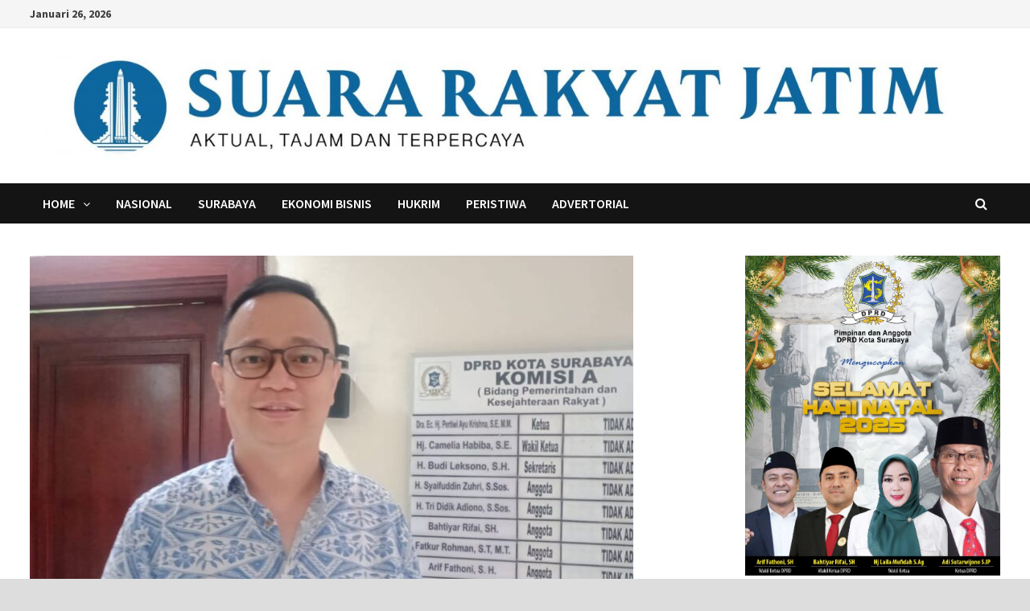

--- FILE ---
content_type: text/html; charset=UTF-8
request_url: https://www.suararakyatjatim.com/2023/03/15/banyak-jabatan-plt-dewan-minta-segera-didefinitifkan/
body_size: 17357
content:
<!doctype html>
<html lang="id" prefix="og: http://ogp.me/ns# fb: http://ogp.me/ns/fb#">
<head>
	<meta charset="UTF-8">
	<meta name="viewport" content="width=device-width, initial-scale=1">
	<link rel="profile" href="https://gmpg.org/xfn/11">

	<title>Banyak Jabatan Plt, Dewan Minta Segera Didefinitifkan &#8211; Suara Rakyat Jatim</title>
<meta name='robots' content='max-image-preview:large' />
<link rel='dns-prefetch' href='//fonts.googleapis.com' />
<link rel="alternate" type="application/rss+xml" title="Suara Rakyat Jatim &raquo; Feed" href="https://www.suararakyatjatim.com/feed/" />
<link rel="alternate" type="application/rss+xml" title="Suara Rakyat Jatim &raquo; Umpan Komentar" href="https://www.suararakyatjatim.com/comments/feed/" />
<link rel="alternate" type="application/rss+xml" title="Suara Rakyat Jatim &raquo; Banyak Jabatan Plt, Dewan Minta Segera Didefinitifkan Umpan Komentar" href="https://www.suararakyatjatim.com/2023/03/15/banyak-jabatan-plt-dewan-minta-segera-didefinitifkan/feed/" />
<link rel="alternate" title="oEmbed (JSON)" type="application/json+oembed" href="https://www.suararakyatjatim.com/wp-json/oembed/1.0/embed?url=https%3A%2F%2Fwww.suararakyatjatim.com%2F2023%2F03%2F15%2Fbanyak-jabatan-plt-dewan-minta-segera-didefinitifkan%2F" />
<link rel="alternate" title="oEmbed (XML)" type="text/xml+oembed" href="https://www.suararakyatjatim.com/wp-json/oembed/1.0/embed?url=https%3A%2F%2Fwww.suararakyatjatim.com%2F2023%2F03%2F15%2Fbanyak-jabatan-plt-dewan-minta-segera-didefinitifkan%2F&#038;format=xml" />
<style id='wp-img-auto-sizes-contain-inline-css' type='text/css'>
img:is([sizes=auto i],[sizes^="auto," i]){contain-intrinsic-size:3000px 1500px}
/*# sourceURL=wp-img-auto-sizes-contain-inline-css */
</style>
<style id='wp-emoji-styles-inline-css' type='text/css'>

	img.wp-smiley, img.emoji {
		display: inline !important;
		border: none !important;
		box-shadow: none !important;
		height: 1em !important;
		width: 1em !important;
		margin: 0 0.07em !important;
		vertical-align: -0.1em !important;
		background: none !important;
		padding: 0 !important;
	}
/*# sourceURL=wp-emoji-styles-inline-css */
</style>
<style id='wp-block-library-inline-css' type='text/css'>
:root{--wp-block-synced-color:#7a00df;--wp-block-synced-color--rgb:122,0,223;--wp-bound-block-color:var(--wp-block-synced-color);--wp-editor-canvas-background:#ddd;--wp-admin-theme-color:#007cba;--wp-admin-theme-color--rgb:0,124,186;--wp-admin-theme-color-darker-10:#006ba1;--wp-admin-theme-color-darker-10--rgb:0,107,160.5;--wp-admin-theme-color-darker-20:#005a87;--wp-admin-theme-color-darker-20--rgb:0,90,135;--wp-admin-border-width-focus:2px}@media (min-resolution:192dpi){:root{--wp-admin-border-width-focus:1.5px}}.wp-element-button{cursor:pointer}:root .has-very-light-gray-background-color{background-color:#eee}:root .has-very-dark-gray-background-color{background-color:#313131}:root .has-very-light-gray-color{color:#eee}:root .has-very-dark-gray-color{color:#313131}:root .has-vivid-green-cyan-to-vivid-cyan-blue-gradient-background{background:linear-gradient(135deg,#00d084,#0693e3)}:root .has-purple-crush-gradient-background{background:linear-gradient(135deg,#34e2e4,#4721fb 50%,#ab1dfe)}:root .has-hazy-dawn-gradient-background{background:linear-gradient(135deg,#faaca8,#dad0ec)}:root .has-subdued-olive-gradient-background{background:linear-gradient(135deg,#fafae1,#67a671)}:root .has-atomic-cream-gradient-background{background:linear-gradient(135deg,#fdd79a,#004a59)}:root .has-nightshade-gradient-background{background:linear-gradient(135deg,#330968,#31cdcf)}:root .has-midnight-gradient-background{background:linear-gradient(135deg,#020381,#2874fc)}:root{--wp--preset--font-size--normal:16px;--wp--preset--font-size--huge:42px}.has-regular-font-size{font-size:1em}.has-larger-font-size{font-size:2.625em}.has-normal-font-size{font-size:var(--wp--preset--font-size--normal)}.has-huge-font-size{font-size:var(--wp--preset--font-size--huge)}.has-text-align-center{text-align:center}.has-text-align-left{text-align:left}.has-text-align-right{text-align:right}.has-fit-text{white-space:nowrap!important}#end-resizable-editor-section{display:none}.aligncenter{clear:both}.items-justified-left{justify-content:flex-start}.items-justified-center{justify-content:center}.items-justified-right{justify-content:flex-end}.items-justified-space-between{justify-content:space-between}.screen-reader-text{border:0;clip-path:inset(50%);height:1px;margin:-1px;overflow:hidden;padding:0;position:absolute;width:1px;word-wrap:normal!important}.screen-reader-text:focus{background-color:#ddd;clip-path:none;color:#444;display:block;font-size:1em;height:auto;left:5px;line-height:normal;padding:15px 23px 14px;text-decoration:none;top:5px;width:auto;z-index:100000}html :where(.has-border-color){border-style:solid}html :where([style*=border-top-color]){border-top-style:solid}html :where([style*=border-right-color]){border-right-style:solid}html :where([style*=border-bottom-color]){border-bottom-style:solid}html :where([style*=border-left-color]){border-left-style:solid}html :where([style*=border-width]){border-style:solid}html :where([style*=border-top-width]){border-top-style:solid}html :where([style*=border-right-width]){border-right-style:solid}html :where([style*=border-bottom-width]){border-bottom-style:solid}html :where([style*=border-left-width]){border-left-style:solid}html :where(img[class*=wp-image-]){height:auto;max-width:100%}:where(figure){margin:0 0 1em}html :where(.is-position-sticky){--wp-admin--admin-bar--position-offset:var(--wp-admin--admin-bar--height,0px)}@media screen and (max-width:600px){html :where(.is-position-sticky){--wp-admin--admin-bar--position-offset:0px}}

/*# sourceURL=wp-block-library-inline-css */
</style><style id='wp-block-image-inline-css' type='text/css'>
.wp-block-image>a,.wp-block-image>figure>a{display:inline-block}.wp-block-image img{box-sizing:border-box;height:auto;max-width:100%;vertical-align:bottom}@media not (prefers-reduced-motion){.wp-block-image img.hide{visibility:hidden}.wp-block-image img.show{animation:show-content-image .4s}}.wp-block-image[style*=border-radius] img,.wp-block-image[style*=border-radius]>a{border-radius:inherit}.wp-block-image.has-custom-border img{box-sizing:border-box}.wp-block-image.aligncenter{text-align:center}.wp-block-image.alignfull>a,.wp-block-image.alignwide>a{width:100%}.wp-block-image.alignfull img,.wp-block-image.alignwide img{height:auto;width:100%}.wp-block-image .aligncenter,.wp-block-image .alignleft,.wp-block-image .alignright,.wp-block-image.aligncenter,.wp-block-image.alignleft,.wp-block-image.alignright{display:table}.wp-block-image .aligncenter>figcaption,.wp-block-image .alignleft>figcaption,.wp-block-image .alignright>figcaption,.wp-block-image.aligncenter>figcaption,.wp-block-image.alignleft>figcaption,.wp-block-image.alignright>figcaption{caption-side:bottom;display:table-caption}.wp-block-image .alignleft{float:left;margin:.5em 1em .5em 0}.wp-block-image .alignright{float:right;margin:.5em 0 .5em 1em}.wp-block-image .aligncenter{margin-left:auto;margin-right:auto}.wp-block-image :where(figcaption){margin-bottom:1em;margin-top:.5em}.wp-block-image.is-style-circle-mask img{border-radius:9999px}@supports ((-webkit-mask-image:none) or (mask-image:none)) or (-webkit-mask-image:none){.wp-block-image.is-style-circle-mask img{border-radius:0;-webkit-mask-image:url('data:image/svg+xml;utf8,<svg viewBox="0 0 100 100" xmlns="http://www.w3.org/2000/svg"><circle cx="50" cy="50" r="50"/></svg>');mask-image:url('data:image/svg+xml;utf8,<svg viewBox="0 0 100 100" xmlns="http://www.w3.org/2000/svg"><circle cx="50" cy="50" r="50"/></svg>');mask-mode:alpha;-webkit-mask-position:center;mask-position:center;-webkit-mask-repeat:no-repeat;mask-repeat:no-repeat;-webkit-mask-size:contain;mask-size:contain}}:root :where(.wp-block-image.is-style-rounded img,.wp-block-image .is-style-rounded img){border-radius:9999px}.wp-block-image figure{margin:0}.wp-lightbox-container{display:flex;flex-direction:column;position:relative}.wp-lightbox-container img{cursor:zoom-in}.wp-lightbox-container img:hover+button{opacity:1}.wp-lightbox-container button{align-items:center;backdrop-filter:blur(16px) saturate(180%);background-color:#5a5a5a40;border:none;border-radius:4px;cursor:zoom-in;display:flex;height:20px;justify-content:center;opacity:0;padding:0;position:absolute;right:16px;text-align:center;top:16px;width:20px;z-index:100}@media not (prefers-reduced-motion){.wp-lightbox-container button{transition:opacity .2s ease}}.wp-lightbox-container button:focus-visible{outline:3px auto #5a5a5a40;outline:3px auto -webkit-focus-ring-color;outline-offset:3px}.wp-lightbox-container button:hover{cursor:pointer;opacity:1}.wp-lightbox-container button:focus{opacity:1}.wp-lightbox-container button:focus,.wp-lightbox-container button:hover,.wp-lightbox-container button:not(:hover):not(:active):not(.has-background){background-color:#5a5a5a40;border:none}.wp-lightbox-overlay{box-sizing:border-box;cursor:zoom-out;height:100vh;left:0;overflow:hidden;position:fixed;top:0;visibility:hidden;width:100%;z-index:100000}.wp-lightbox-overlay .close-button{align-items:center;cursor:pointer;display:flex;justify-content:center;min-height:40px;min-width:40px;padding:0;position:absolute;right:calc(env(safe-area-inset-right) + 16px);top:calc(env(safe-area-inset-top) + 16px);z-index:5000000}.wp-lightbox-overlay .close-button:focus,.wp-lightbox-overlay .close-button:hover,.wp-lightbox-overlay .close-button:not(:hover):not(:active):not(.has-background){background:none;border:none}.wp-lightbox-overlay .lightbox-image-container{height:var(--wp--lightbox-container-height);left:50%;overflow:hidden;position:absolute;top:50%;transform:translate(-50%,-50%);transform-origin:top left;width:var(--wp--lightbox-container-width);z-index:9999999999}.wp-lightbox-overlay .wp-block-image{align-items:center;box-sizing:border-box;display:flex;height:100%;justify-content:center;margin:0;position:relative;transform-origin:0 0;width:100%;z-index:3000000}.wp-lightbox-overlay .wp-block-image img{height:var(--wp--lightbox-image-height);min-height:var(--wp--lightbox-image-height);min-width:var(--wp--lightbox-image-width);width:var(--wp--lightbox-image-width)}.wp-lightbox-overlay .wp-block-image figcaption{display:none}.wp-lightbox-overlay button{background:none;border:none}.wp-lightbox-overlay .scrim{background-color:#fff;height:100%;opacity:.9;position:absolute;width:100%;z-index:2000000}.wp-lightbox-overlay.active{visibility:visible}@media not (prefers-reduced-motion){.wp-lightbox-overlay.active{animation:turn-on-visibility .25s both}.wp-lightbox-overlay.active img{animation:turn-on-visibility .35s both}.wp-lightbox-overlay.show-closing-animation:not(.active){animation:turn-off-visibility .35s both}.wp-lightbox-overlay.show-closing-animation:not(.active) img{animation:turn-off-visibility .25s both}.wp-lightbox-overlay.zoom.active{animation:none;opacity:1;visibility:visible}.wp-lightbox-overlay.zoom.active .lightbox-image-container{animation:lightbox-zoom-in .4s}.wp-lightbox-overlay.zoom.active .lightbox-image-container img{animation:none}.wp-lightbox-overlay.zoom.active .scrim{animation:turn-on-visibility .4s forwards}.wp-lightbox-overlay.zoom.show-closing-animation:not(.active){animation:none}.wp-lightbox-overlay.zoom.show-closing-animation:not(.active) .lightbox-image-container{animation:lightbox-zoom-out .4s}.wp-lightbox-overlay.zoom.show-closing-animation:not(.active) .lightbox-image-container img{animation:none}.wp-lightbox-overlay.zoom.show-closing-animation:not(.active) .scrim{animation:turn-off-visibility .4s forwards}}@keyframes show-content-image{0%{visibility:hidden}99%{visibility:hidden}to{visibility:visible}}@keyframes turn-on-visibility{0%{opacity:0}to{opacity:1}}@keyframes turn-off-visibility{0%{opacity:1;visibility:visible}99%{opacity:0;visibility:visible}to{opacity:0;visibility:hidden}}@keyframes lightbox-zoom-in{0%{transform:translate(calc((-100vw + var(--wp--lightbox-scrollbar-width))/2 + var(--wp--lightbox-initial-left-position)),calc(-50vh + var(--wp--lightbox-initial-top-position))) scale(var(--wp--lightbox-scale))}to{transform:translate(-50%,-50%) scale(1)}}@keyframes lightbox-zoom-out{0%{transform:translate(-50%,-50%) scale(1);visibility:visible}99%{visibility:visible}to{transform:translate(calc((-100vw + var(--wp--lightbox-scrollbar-width))/2 + var(--wp--lightbox-initial-left-position)),calc(-50vh + var(--wp--lightbox-initial-top-position))) scale(var(--wp--lightbox-scale));visibility:hidden}}
/*# sourceURL=https://www.suararakyatjatim.com/wp-includes/blocks/image/style.min.css */
</style>
<style id='wp-block-image-theme-inline-css' type='text/css'>
:root :where(.wp-block-image figcaption){color:#555;font-size:13px;text-align:center}.is-dark-theme :root :where(.wp-block-image figcaption){color:#ffffffa6}.wp-block-image{margin:0 0 1em}
/*# sourceURL=https://www.suararakyatjatim.com/wp-includes/blocks/image/theme.min.css */
</style>
<style id='global-styles-inline-css' type='text/css'>
:root{--wp--preset--aspect-ratio--square: 1;--wp--preset--aspect-ratio--4-3: 4/3;--wp--preset--aspect-ratio--3-4: 3/4;--wp--preset--aspect-ratio--3-2: 3/2;--wp--preset--aspect-ratio--2-3: 2/3;--wp--preset--aspect-ratio--16-9: 16/9;--wp--preset--aspect-ratio--9-16: 9/16;--wp--preset--color--black: #000000;--wp--preset--color--cyan-bluish-gray: #abb8c3;--wp--preset--color--white: #ffffff;--wp--preset--color--pale-pink: #f78da7;--wp--preset--color--vivid-red: #cf2e2e;--wp--preset--color--luminous-vivid-orange: #ff6900;--wp--preset--color--luminous-vivid-amber: #fcb900;--wp--preset--color--light-green-cyan: #7bdcb5;--wp--preset--color--vivid-green-cyan: #00d084;--wp--preset--color--pale-cyan-blue: #8ed1fc;--wp--preset--color--vivid-cyan-blue: #0693e3;--wp--preset--color--vivid-purple: #9b51e0;--wp--preset--gradient--vivid-cyan-blue-to-vivid-purple: linear-gradient(135deg,rgb(6,147,227) 0%,rgb(155,81,224) 100%);--wp--preset--gradient--light-green-cyan-to-vivid-green-cyan: linear-gradient(135deg,rgb(122,220,180) 0%,rgb(0,208,130) 100%);--wp--preset--gradient--luminous-vivid-amber-to-luminous-vivid-orange: linear-gradient(135deg,rgb(252,185,0) 0%,rgb(255,105,0) 100%);--wp--preset--gradient--luminous-vivid-orange-to-vivid-red: linear-gradient(135deg,rgb(255,105,0) 0%,rgb(207,46,46) 100%);--wp--preset--gradient--very-light-gray-to-cyan-bluish-gray: linear-gradient(135deg,rgb(238,238,238) 0%,rgb(169,184,195) 100%);--wp--preset--gradient--cool-to-warm-spectrum: linear-gradient(135deg,rgb(74,234,220) 0%,rgb(151,120,209) 20%,rgb(207,42,186) 40%,rgb(238,44,130) 60%,rgb(251,105,98) 80%,rgb(254,248,76) 100%);--wp--preset--gradient--blush-light-purple: linear-gradient(135deg,rgb(255,206,236) 0%,rgb(152,150,240) 100%);--wp--preset--gradient--blush-bordeaux: linear-gradient(135deg,rgb(254,205,165) 0%,rgb(254,45,45) 50%,rgb(107,0,62) 100%);--wp--preset--gradient--luminous-dusk: linear-gradient(135deg,rgb(255,203,112) 0%,rgb(199,81,192) 50%,rgb(65,88,208) 100%);--wp--preset--gradient--pale-ocean: linear-gradient(135deg,rgb(255,245,203) 0%,rgb(182,227,212) 50%,rgb(51,167,181) 100%);--wp--preset--gradient--electric-grass: linear-gradient(135deg,rgb(202,248,128) 0%,rgb(113,206,126) 100%);--wp--preset--gradient--midnight: linear-gradient(135deg,rgb(2,3,129) 0%,rgb(40,116,252) 100%);--wp--preset--font-size--small: 13px;--wp--preset--font-size--medium: 20px;--wp--preset--font-size--large: 36px;--wp--preset--font-size--x-large: 42px;--wp--preset--spacing--20: 0.44rem;--wp--preset--spacing--30: 0.67rem;--wp--preset--spacing--40: 1rem;--wp--preset--spacing--50: 1.5rem;--wp--preset--spacing--60: 2.25rem;--wp--preset--spacing--70: 3.38rem;--wp--preset--spacing--80: 5.06rem;--wp--preset--shadow--natural: 6px 6px 9px rgba(0, 0, 0, 0.2);--wp--preset--shadow--deep: 12px 12px 50px rgba(0, 0, 0, 0.4);--wp--preset--shadow--sharp: 6px 6px 0px rgba(0, 0, 0, 0.2);--wp--preset--shadow--outlined: 6px 6px 0px -3px rgb(255, 255, 255), 6px 6px rgb(0, 0, 0);--wp--preset--shadow--crisp: 6px 6px 0px rgb(0, 0, 0);}:where(.is-layout-flex){gap: 0.5em;}:where(.is-layout-grid){gap: 0.5em;}body .is-layout-flex{display: flex;}.is-layout-flex{flex-wrap: wrap;align-items: center;}.is-layout-flex > :is(*, div){margin: 0;}body .is-layout-grid{display: grid;}.is-layout-grid > :is(*, div){margin: 0;}:where(.wp-block-columns.is-layout-flex){gap: 2em;}:where(.wp-block-columns.is-layout-grid){gap: 2em;}:where(.wp-block-post-template.is-layout-flex){gap: 1.25em;}:where(.wp-block-post-template.is-layout-grid){gap: 1.25em;}.has-black-color{color: var(--wp--preset--color--black) !important;}.has-cyan-bluish-gray-color{color: var(--wp--preset--color--cyan-bluish-gray) !important;}.has-white-color{color: var(--wp--preset--color--white) !important;}.has-pale-pink-color{color: var(--wp--preset--color--pale-pink) !important;}.has-vivid-red-color{color: var(--wp--preset--color--vivid-red) !important;}.has-luminous-vivid-orange-color{color: var(--wp--preset--color--luminous-vivid-orange) !important;}.has-luminous-vivid-amber-color{color: var(--wp--preset--color--luminous-vivid-amber) !important;}.has-light-green-cyan-color{color: var(--wp--preset--color--light-green-cyan) !important;}.has-vivid-green-cyan-color{color: var(--wp--preset--color--vivid-green-cyan) !important;}.has-pale-cyan-blue-color{color: var(--wp--preset--color--pale-cyan-blue) !important;}.has-vivid-cyan-blue-color{color: var(--wp--preset--color--vivid-cyan-blue) !important;}.has-vivid-purple-color{color: var(--wp--preset--color--vivid-purple) !important;}.has-black-background-color{background-color: var(--wp--preset--color--black) !important;}.has-cyan-bluish-gray-background-color{background-color: var(--wp--preset--color--cyan-bluish-gray) !important;}.has-white-background-color{background-color: var(--wp--preset--color--white) !important;}.has-pale-pink-background-color{background-color: var(--wp--preset--color--pale-pink) !important;}.has-vivid-red-background-color{background-color: var(--wp--preset--color--vivid-red) !important;}.has-luminous-vivid-orange-background-color{background-color: var(--wp--preset--color--luminous-vivid-orange) !important;}.has-luminous-vivid-amber-background-color{background-color: var(--wp--preset--color--luminous-vivid-amber) !important;}.has-light-green-cyan-background-color{background-color: var(--wp--preset--color--light-green-cyan) !important;}.has-vivid-green-cyan-background-color{background-color: var(--wp--preset--color--vivid-green-cyan) !important;}.has-pale-cyan-blue-background-color{background-color: var(--wp--preset--color--pale-cyan-blue) !important;}.has-vivid-cyan-blue-background-color{background-color: var(--wp--preset--color--vivid-cyan-blue) !important;}.has-vivid-purple-background-color{background-color: var(--wp--preset--color--vivid-purple) !important;}.has-black-border-color{border-color: var(--wp--preset--color--black) !important;}.has-cyan-bluish-gray-border-color{border-color: var(--wp--preset--color--cyan-bluish-gray) !important;}.has-white-border-color{border-color: var(--wp--preset--color--white) !important;}.has-pale-pink-border-color{border-color: var(--wp--preset--color--pale-pink) !important;}.has-vivid-red-border-color{border-color: var(--wp--preset--color--vivid-red) !important;}.has-luminous-vivid-orange-border-color{border-color: var(--wp--preset--color--luminous-vivid-orange) !important;}.has-luminous-vivid-amber-border-color{border-color: var(--wp--preset--color--luminous-vivid-amber) !important;}.has-light-green-cyan-border-color{border-color: var(--wp--preset--color--light-green-cyan) !important;}.has-vivid-green-cyan-border-color{border-color: var(--wp--preset--color--vivid-green-cyan) !important;}.has-pale-cyan-blue-border-color{border-color: var(--wp--preset--color--pale-cyan-blue) !important;}.has-vivid-cyan-blue-border-color{border-color: var(--wp--preset--color--vivid-cyan-blue) !important;}.has-vivid-purple-border-color{border-color: var(--wp--preset--color--vivid-purple) !important;}.has-vivid-cyan-blue-to-vivid-purple-gradient-background{background: var(--wp--preset--gradient--vivid-cyan-blue-to-vivid-purple) !important;}.has-light-green-cyan-to-vivid-green-cyan-gradient-background{background: var(--wp--preset--gradient--light-green-cyan-to-vivid-green-cyan) !important;}.has-luminous-vivid-amber-to-luminous-vivid-orange-gradient-background{background: var(--wp--preset--gradient--luminous-vivid-amber-to-luminous-vivid-orange) !important;}.has-luminous-vivid-orange-to-vivid-red-gradient-background{background: var(--wp--preset--gradient--luminous-vivid-orange-to-vivid-red) !important;}.has-very-light-gray-to-cyan-bluish-gray-gradient-background{background: var(--wp--preset--gradient--very-light-gray-to-cyan-bluish-gray) !important;}.has-cool-to-warm-spectrum-gradient-background{background: var(--wp--preset--gradient--cool-to-warm-spectrum) !important;}.has-blush-light-purple-gradient-background{background: var(--wp--preset--gradient--blush-light-purple) !important;}.has-blush-bordeaux-gradient-background{background: var(--wp--preset--gradient--blush-bordeaux) !important;}.has-luminous-dusk-gradient-background{background: var(--wp--preset--gradient--luminous-dusk) !important;}.has-pale-ocean-gradient-background{background: var(--wp--preset--gradient--pale-ocean) !important;}.has-electric-grass-gradient-background{background: var(--wp--preset--gradient--electric-grass) !important;}.has-midnight-gradient-background{background: var(--wp--preset--gradient--midnight) !important;}.has-small-font-size{font-size: var(--wp--preset--font-size--small) !important;}.has-medium-font-size{font-size: var(--wp--preset--font-size--medium) !important;}.has-large-font-size{font-size: var(--wp--preset--font-size--large) !important;}.has-x-large-font-size{font-size: var(--wp--preset--font-size--x-large) !important;}
/*# sourceURL=global-styles-inline-css */
</style>

<style id='classic-theme-styles-inline-css' type='text/css'>
/*! This file is auto-generated */
.wp-block-button__link{color:#fff;background-color:#32373c;border-radius:9999px;box-shadow:none;text-decoration:none;padding:calc(.667em + 2px) calc(1.333em + 2px);font-size:1.125em}.wp-block-file__button{background:#32373c;color:#fff;text-decoration:none}
/*# sourceURL=/wp-includes/css/classic-themes.min.css */
</style>
<link rel='stylesheet' id='font-awesome-css' href='https://www.suararakyatjatim.com/wp-content/themes/bam/assets/css/font-awesome.min.css?ver=4.7.0' type='text/css' media='all' />
<link rel='stylesheet' id='bam-style-css' href='https://www.suararakyatjatim.com/wp-content/themes/bam/style.css?ver=6.9' type='text/css' media='all' />
<link rel='stylesheet' id='bam-google-fonts-css' href='https://fonts.googleapis.com/css?family=Source+Sans+Pro%3A100%2C200%2C300%2C400%2C500%2C600%2C700%2C800%2C900%2C100i%2C200i%2C300i%2C400i%2C500i%2C600i%2C700i%2C800i%2C900i|Roboto+Condensed%3A100%2C200%2C300%2C400%2C500%2C600%2C700%2C800%2C900%2C100i%2C200i%2C300i%2C400i%2C500i%2C600i%2C700i%2C800i%2C900i%26subset%3Dlatin' type='text/css' media='all' />
<script type="text/javascript" src="https://www.suararakyatjatim.com/wp-includes/js/jquery/jquery.min.js?ver=3.7.1" id="jquery-core-js"></script>
<script type="text/javascript" src="https://www.suararakyatjatim.com/wp-includes/js/jquery/jquery-migrate.min.js?ver=3.4.1" id="jquery-migrate-js"></script>
<link rel="https://api.w.org/" href="https://www.suararakyatjatim.com/wp-json/" /><link rel="alternate" title="JSON" type="application/json" href="https://www.suararakyatjatim.com/wp-json/wp/v2/posts/5507" /><link rel="EditURI" type="application/rsd+xml" title="RSD" href="https://www.suararakyatjatim.com/xmlrpc.php?rsd" />
<meta name="generator" content="WordPress 6.9" />
<link rel="canonical" href="https://www.suararakyatjatim.com/2023/03/15/banyak-jabatan-plt-dewan-minta-segera-didefinitifkan/" />
<link rel='shortlink' href='https://www.suararakyatjatim.com/?p=5507' />
<link rel="pingback" href="https://www.suararakyatjatim.com/xmlrpc.php">		<style type="text/css">
					.site-title,
			.site-description {
				position: absolute;
				clip: rect(1px, 1px, 1px, 1px);
				display: none;
			}
				</style>
		<link rel="icon" href="https://www.suararakyatjatim.com/wp-content/uploads/2020/09/cropped-Logo-Suara-Rakyat-Jatim-R03-03-32x32.jpg" sizes="32x32" />
<link rel="icon" href="https://www.suararakyatjatim.com/wp-content/uploads/2020/09/cropped-Logo-Suara-Rakyat-Jatim-R03-03-192x192.jpg" sizes="192x192" />
<link rel="apple-touch-icon" href="https://www.suararakyatjatim.com/wp-content/uploads/2020/09/cropped-Logo-Suara-Rakyat-Jatim-R03-03-180x180.jpg" />
<meta name="msapplication-TileImage" content="https://www.suararakyatjatim.com/wp-content/uploads/2020/09/cropped-Logo-Suara-Rakyat-Jatim-R03-03-270x270.jpg" />
		<style type="text/css" id="wp-custom-css">
			.site-info {display: none}		</style>
		
		<style type="text/css" id="theme-custom-css">
			/* Header CSS */
                    body.boxed-layout #page {
                        max-width: 1405px;
                    }
                /* Color CSS */
                
                    blockquote {
                        border-left: 4px solid #0076a3;
                    }

                    button,
                    input[type="button"],
                    input[type="reset"],
                    input[type="submit"] {
                        background: #0076a3;
                    }

                    .bam-readmore {
                        background: #0076a3;
                    }

                    .site-title a, .site-description {
                        color: #0076a3;
                    }

                    .site-header.default-style .main-navigation ul li a:hover {
                        color: #0076a3;
                    }

                    .site-header.default-style .main-navigation ul ul li a:hover {
                        background: #0076a3;
                    }

                    .site-header.default-style .main-navigation .current_page_item > a,
                    .site-header.default-style .main-navigation .current-menu-item > a,
                    .site-header.default-style .main-navigation .current_page_ancestor > a,
                    .site-header.default-style .main-navigation .current-menu-ancestor > a {
                        color: #0076a3;
                    }

                    .site-header.horizontal-style .main-navigation ul li a:hover {
                        color: #0076a3;
                    }

                    .site-header.horizontal-style .main-navigation ul ul li a:hover {
                        background: #0076a3;
                    }

                    .site-header.horizontal-style .main-navigation .current_page_item > a,
                    .site-header.horizontal-style .main-navigation .current-menu-item > a,
                    .site-header.horizontal-style .main-navigation .current_page_ancestor > a,
                    .site-header.horizontal-style .main-navigation .current-menu-ancestor > a {
                        color: #0076a3;
                    }

                    .posts-navigation .nav-previous a:hover,
                    .posts-navigation .nav-next a:hover {
                        color: #0076a3;
                    }

                    .post-navigation .nav-previous .post-title:hover,
                    .post-navigation .nav-next .post-title:hover {
                        color: #0076a3;
                    }

                    .pagination .page-numbers.current {
                        background: #0076a3;
                        border: 1px solid #0076a3;
                        color: #ffffff;
                    }
                      
                    .pagination a.page-numbers:hover {
                        background: #0076a3;
                        border: 1px solid #0076a3;
                    }

                    .widget a:hover,
                    .widget ul li a:hover {
                        color: #0076a3;
                    }

                    li.bm-tab.ui-state-active a {
                        border-bottom: 1px solid #0076a3;
                    }

                    .footer-widget-area .widget a:hover {
                        color: #0076a3;
                    }

                    .bms-title a:hover {
                        color: #0076a3;
                    }

                    .bam-entry .entry-title a:hover {
                        color: #0076a3;
                    }

                    .related-post-meta a:hover,
                    .entry-meta a:hover {
                        color: #0076a3;
                    }

                    .related-post-meta .byline a:hover,
                    .entry-meta .byline a:hover {
                        color: #0076a3;
                    }

                    .cat-links a {
                        color: #0076a3;
                    }

                    .tags-links a:hover {
                        background: #0076a3;
                    }

                    .related-post-title a:hover {
                        color: #0076a3;
                    }

                    .author-posts-link:hover {
                        color: #0076a3;
                    }

                    .comment-author a {
                        color: #0076a3;
                    }

                    .comment-metadata a:hover,
                    .comment-metadata a:focus,
                    .pingback .comment-edit-link:hover,
                    .pingback .comment-edit-link:focus {
                        color: #0076a3;
                    }

                    .comment-reply-link:hover,
                    .comment-reply-link:focus {
                        background: #0076a3;
                    }

                    .comment-notes a:hover,
                    .comment-awaiting-moderation a:hover,
                    .logged-in-as a:hover,
                    .form-allowed-tags a:hover {
                        color: #0076a3;
                    }

                    .required {
                        color: #0076a3;
                    }

                    .comment-reply-title small a:before {
                        color: #0076a3;
                    }

                    .wp-block-quote {
                        border-left: 4px solid #0076a3;
                    }

                    .wp-block-quote[style*="text-align:right"], .wp-block-quote[style*="text-align: right"] {
                        border-right: 4px solid #0076a3;
                    }

                    .site-info a:hover {
                        color: #0076a3;
                    }

                    #bam-tags a, .widget_tag_cloud .tagcloud a {
                        background: #0076a3;
                    }

                
                    .page-content a,
                    .entry-content a {
                        color: #0076a3;
                    }
                
                    .page-content a:hover,
                    .entry-content a:hover {
                        color: #00aeef;
                    }
                
                    button,
                    input[type="button"],
                    input[type="reset"],
                    input[type="submit"],
                    .bam-readmore {
                        background: #0076a3;
                    }
                
                    button,
                    input[type="button"],
                    input[type="reset"],
                    input[type="submit"],
                    .bam-readmore {
                        color: #ffffff;
                    }
                
                    button:hover,
                    input[type="button"]:hover,
                    input[type="reset"]:hover,
                    input[type="submit"]:hover,
                    .bam-readmore:hover {
                        background: #0076a3;
                    }
                
                    body.boxed-layout.custom-background,
                    body.boxed-layout {
                        background-color: #dddddd;
                    }
                
                    body.boxed-layout.custom-background.separate-containers,
                    body.boxed-layout.separate-containers {
                        background-color: #dddddd;
                    }
                
                    body.wide-layout.custom-background.separate-containers,
                    body.wide-layout.separate-containers {
                        background-color: #eeeeee;
                    }
                
                    .related-post-meta .byline a:hover, 
                    .entry-meta .byline a:hover,
                    .related-post-meta a:hover, 
                    .entry-meta a:hover {
                        color: #0076a3;
                    }		</style>

	
<!-- START - Open Graph and Twitter Card Tags 3.3.1 -->
 <!-- Facebook Open Graph -->
  <meta property="og:locale" content="id_ID"/>
  <meta property="og:site_name" content="Suara Rakyat Jatim"/>
  <meta property="og:title" content="Banyak Jabatan Plt, Dewan Minta Segera Didefinitifkan"/>
  <meta property="og:url" content="https://www.suararakyatjatim.com/2023/03/15/banyak-jabatan-plt-dewan-minta-segera-didefinitifkan/"/>
  <meta property="og:type" content="article"/>
  <meta property="og:description" content="suararakyatjatim.com - Komisi A Bidang Pemerintahan DPRD Kota Surabaya menyoroti banyaknya pejabat pelaksana tugas (Plt) di sejumlah organisasi perangkat daerah (OPD) Pemerintah Kota Surabaya. Kondisi itu membuat kinerjanya tidak maksimal.

Josiah Michael anggota Komisi A mengatakan, pejabat pelak"/>
  <meta property="og:image" content="https://www.suararakyatjatim.com/wp-content/uploads/2023/02/WhatsApp-Image-2023-02-09-at-11.20.29-750x536-1.jpeg"/>
  <meta property="og:image:url" content="https://www.suararakyatjatim.com/wp-content/uploads/2023/02/WhatsApp-Image-2023-02-09-at-11.20.29-750x536-1.jpeg"/>
  <meta property="og:image:secure_url" content="https://www.suararakyatjatim.com/wp-content/uploads/2023/02/WhatsApp-Image-2023-02-09-at-11.20.29-750x536-1.jpeg"/>
  <meta property="article:published_time" content="2023-03-15T10:52:15+00:00"/>
  <meta property="article:modified_time" content="2023-03-15T10:52:15+00:00" />
  <meta property="og:updated_time" content="2023-03-15T10:52:15+00:00" />
  <meta property="article:section" content="Berita Terbaru"/>
  <meta property="article:section" content="Surabaya"/>
 <!-- Google+ / Schema.org -->
  <meta itemprop="name" content="Banyak Jabatan Plt, Dewan Minta Segera Didefinitifkan"/>
  <meta itemprop="headline" content="Banyak Jabatan Plt, Dewan Minta Segera Didefinitifkan"/>
  <meta itemprop="description" content="suararakyatjatim.com - Komisi A Bidang Pemerintahan DPRD Kota Surabaya menyoroti banyaknya pejabat pelaksana tugas (Plt) di sejumlah organisasi perangkat daerah (OPD) Pemerintah Kota Surabaya. Kondisi itu membuat kinerjanya tidak maksimal.

Josiah Michael anggota Komisi A mengatakan, pejabat pelak"/>
  <meta itemprop="image" content="https://www.suararakyatjatim.com/wp-content/uploads/2023/02/WhatsApp-Image-2023-02-09-at-11.20.29-750x536-1.jpeg"/>
  <meta itemprop="datePublished" content="2023-03-15"/>
  <meta itemprop="dateModified" content="2023-03-15T10:52:15+00:00" />
  <meta itemprop="author" content="suararakyatjatim"/>
  <!--<meta itemprop="publisher" content="Suara Rakyat Jatim"/>--> <!-- To solve: The attribute publisher.itemtype has an invalid value -->
 <!-- Twitter Cards -->
  <meta name="twitter:title" content="Banyak Jabatan Plt, Dewan Minta Segera Didefinitifkan"/>
  <meta name="twitter:url" content="https://www.suararakyatjatim.com/2023/03/15/banyak-jabatan-plt-dewan-minta-segera-didefinitifkan/"/>
  <meta name="twitter:description" content="suararakyatjatim.com - Komisi A Bidang Pemerintahan DPRD Kota Surabaya menyoroti banyaknya pejabat pelaksana tugas (Plt) di sejumlah organisasi perangkat daerah (OPD) Pemerintah Kota Surabaya. Kondisi itu membuat kinerjanya tidak maksimal.

Josiah Michael anggota Komisi A mengatakan, pejabat pelak"/>
  <meta name="twitter:image" content="https://www.suararakyatjatim.com/wp-content/uploads/2023/02/WhatsApp-Image-2023-02-09-at-11.20.29-750x536-1.jpeg"/>
  <meta name="twitter:card" content="summary_large_image"/>
 <!-- SEO -->
 <!-- Misc. tags -->
 <!-- is_singular -->
<!-- END - Open Graph and Twitter Card Tags 3.3.1 -->
	
</head>

<body class="wp-singular post-template-default single single-post postid-5507 single-format-standard wp-custom-logo wp-theme-bam boxed-layout right-sidebar one-container">



<div id="page" class="site">
	<a class="skip-link screen-reader-text" href="#content">Skip to content</a>

	
<div id="topbar" class="bam-topbar clearfix">

    <div class="container">

                    <span class="bam-date">Januari 26, 2026</span>
        
        
        
    </div>

</div>
	


<header id="masthead" class="site-header default-style">

    
    

<div id="site-header-inner" class="clearfix container left-logo">

    <div class="site-branding">
    <div class="site-branding-inner">

                    <div class="site-logo-image"><a href="https://www.suararakyatjatim.com/" class="custom-logo-link" rel="home"><img width="2560" height="294" src="https://www.suararakyatjatim.com/wp-content/uploads/2020/09/cropped-Logo-Suara-Rakyat-Jatim-Horizontal-01-scaled-5.jpg" class="custom-logo" alt="Suara Rakyat Jatim" decoding="async" fetchpriority="high" srcset="https://www.suararakyatjatim.com/wp-content/uploads/2020/09/cropped-Logo-Suara-Rakyat-Jatim-Horizontal-01-scaled-5.jpg 2560w, https://www.suararakyatjatim.com/wp-content/uploads/2020/09/cropped-Logo-Suara-Rakyat-Jatim-Horizontal-01-scaled-5-300x34.jpg 300w, https://www.suararakyatjatim.com/wp-content/uploads/2020/09/cropped-Logo-Suara-Rakyat-Jatim-Horizontal-01-scaled-5-1024x118.jpg 1024w, https://www.suararakyatjatim.com/wp-content/uploads/2020/09/cropped-Logo-Suara-Rakyat-Jatim-Horizontal-01-scaled-5-768x88.jpg 768w, https://www.suararakyatjatim.com/wp-content/uploads/2020/09/cropped-Logo-Suara-Rakyat-Jatim-Horizontal-01-scaled-5-1536x176.jpg 1536w, https://www.suararakyatjatim.com/wp-content/uploads/2020/09/cropped-Logo-Suara-Rakyat-Jatim-Horizontal-01-scaled-5-2048x235.jpg 2048w" sizes="(max-width: 2560px) 100vw, 2560px" /></a></div>
        
        <div class="site-branding-text">
                            <p class="site-title"><a href="https://www.suararakyatjatim.com/" rel="home">Suara Rakyat Jatim</a></p>
                                <p class="site-description">Berita Terpercaya Seputar Jatim</p>
                    </div><!-- .site-branding-text -->

    </div><!-- .site-branding-inner -->
</div><!-- .site-branding -->
        
</div><!-- #site-header-inner -->



<nav id="site-navigation" class="main-navigation">

    <div id="site-navigation-inner" class="container align-left show-search">
        
        <div class="menu-primary-menu-container"><ul id="primary-menu" class="menu"><li id="menu-item-9" class="menu-item menu-item-type-custom menu-item-object-custom menu-item-home menu-item-has-children menu-item-9"><a href="http://www.suararakyatjatim.com">Home</a>
<ul class="sub-menu">
	<li id="menu-item-65" class="menu-item menu-item-type-taxonomy menu-item-object-category menu-item-65"><a href="https://www.suararakyatjatim.com/category/jawa-timur/">Jawa Timur</a></li>
</ul>
</li>
<li id="menu-item-64" class="menu-item menu-item-type-taxonomy menu-item-object-category menu-item-64"><a href="https://www.suararakyatjatim.com/category/nasional/">Nasional</a></li>
<li id="menu-item-66" class="menu-item menu-item-type-taxonomy menu-item-object-category current-post-ancestor current-menu-parent current-post-parent menu-item-66"><a href="https://www.suararakyatjatim.com/category/surabaya/">Surabaya</a></li>
<li id="menu-item-67" class="menu-item menu-item-type-taxonomy menu-item-object-category menu-item-67"><a href="https://www.suararakyatjatim.com/category/ekbis/">Ekonomi Bisnis</a></li>
<li id="menu-item-920" class="menu-item menu-item-type-taxonomy menu-item-object-category menu-item-920"><a href="https://www.suararakyatjatim.com/category/hukrim/">Hukrim</a></li>
<li id="menu-item-924" class="menu-item menu-item-type-taxonomy menu-item-object-category menu-item-924"><a href="https://www.suararakyatjatim.com/category/peristiwa/">Peristiwa</a></li>
<li id="menu-item-3054" class="menu-item menu-item-type-taxonomy menu-item-object-category menu-item-3054"><a href="https://www.suararakyatjatim.com/category/advertorial/">Advertorial</a></li>
</ul></div><div class="bam-search-button-icon">
    <i class="fa fa-search" aria-hidden="true"></i>
</div>
<div class="bam-search-box-container">
    <div class="bam-search-box">
        <form role="search" method="get" class="search-form" action="https://www.suararakyatjatim.com/">
				<label>
					<span class="screen-reader-text">Cari untuk:</span>
					<input type="search" class="search-field" placeholder="Cari &hellip;" value="" name="s" />
				</label>
				<input type="submit" class="search-submit" value="Cari" />
			</form>    </div><!-- th-search-box -->
</div><!-- .th-search-box-container -->

        <button class="menu-toggle" aria-controls="primary-menu" aria-expanded="false"><i class="fa fa-bars"></i>Menu</button>
        
    </div><!-- .container -->
    
</nav><!-- #site-navigation -->
<div class="mobile-dropdown">
    <nav class="mobile-navigation">
        <div class="menu-primary-menu-container"><ul id="primary-menu" class="menu"><li class="menu-item menu-item-type-custom menu-item-object-custom menu-item-home menu-item-has-children menu-item-9"><a href="http://www.suararakyatjatim.com">Home</a>
<ul class="sub-menu">
	<li class="menu-item menu-item-type-taxonomy menu-item-object-category menu-item-65"><a href="https://www.suararakyatjatim.com/category/jawa-timur/">Jawa Timur</a></li>
</ul>
</li>
<li class="menu-item menu-item-type-taxonomy menu-item-object-category menu-item-64"><a href="https://www.suararakyatjatim.com/category/nasional/">Nasional</a></li>
<li class="menu-item menu-item-type-taxonomy menu-item-object-category current-post-ancestor current-menu-parent current-post-parent menu-item-66"><a href="https://www.suararakyatjatim.com/category/surabaya/">Surabaya</a></li>
<li class="menu-item menu-item-type-taxonomy menu-item-object-category menu-item-67"><a href="https://www.suararakyatjatim.com/category/ekbis/">Ekonomi Bisnis</a></li>
<li class="menu-item menu-item-type-taxonomy menu-item-object-category menu-item-920"><a href="https://www.suararakyatjatim.com/category/hukrim/">Hukrim</a></li>
<li class="menu-item menu-item-type-taxonomy menu-item-object-category menu-item-924"><a href="https://www.suararakyatjatim.com/category/peristiwa/">Peristiwa</a></li>
<li class="menu-item menu-item-type-taxonomy menu-item-object-category menu-item-3054"><a href="https://www.suararakyatjatim.com/category/advertorial/">Advertorial</a></li>
</ul></div>    </nav>
</div>

    
         
</header><!-- #masthead -->


	
	<div id="content" class="site-content">
		<div class="container">

	
	<div id="primary" class="content-area">

		
		<main id="main" class="site-main">

			
			
<article id="post-5507" class="bam-single-post post-5507 post type-post status-publish format-standard has-post-thumbnail hentry category-berita-terbaru category-surabaya">
	
					<div class="post-thumbnail">
					<img width="750" height="536" src="https://www.suararakyatjatim.com/wp-content/uploads/2023/02/WhatsApp-Image-2023-02-09-at-11.20.29-750x536-1.jpeg" class="attachment-bam-large size-bam-large wp-post-image" alt="" decoding="async" srcset="https://www.suararakyatjatim.com/wp-content/uploads/2023/02/WhatsApp-Image-2023-02-09-at-11.20.29-750x536-1.jpeg 750w, https://www.suararakyatjatim.com/wp-content/uploads/2023/02/WhatsApp-Image-2023-02-09-at-11.20.29-750x536-1-300x214.jpeg 300w, https://www.suararakyatjatim.com/wp-content/uploads/2023/02/WhatsApp-Image-2023-02-09-at-11.20.29-750x536-1-120x85.jpeg 120w" sizes="(max-width: 750px) 100vw, 750px" />				</div><!-- .post-thumbnail -->
			
		
	<div class="category-list">
		<span class="cat-links"><a href="https://www.suararakyatjatim.com/category/berita-terbaru/" rel="category tag">Berita Terbaru</a> / <a href="https://www.suararakyatjatim.com/category/surabaya/" rel="category tag">Surabaya</a></span>	</div><!-- .category-list -->

	<header class="entry-header">
		<h1 class="entry-title">Banyak Jabatan Plt, Dewan Minta Segera Didefinitifkan</h1>			<div class="entry-meta">
				<span class="byline"> <img class="author-photo" alt="suararakyatjatim" src="https://secure.gravatar.com/avatar/b91a673164e7562a5ceb047ed266e348b932905cc2bee6606a879d13c8df60d7?s=96&#038;d=mm&#038;r=g" />by <span class="author vcard"><a class="url fn n" href="https://www.suararakyatjatim.com/author/suararakyatjatim/">suararakyatjatim</a></span></span><span class="posted-on"><i class="fa fa-clock-o"></i><a href="https://www.suararakyatjatim.com/2023/03/15/banyak-jabatan-plt-dewan-minta-segera-didefinitifkan/" rel="bookmark"><time class="entry-date published updated" datetime="2023-03-15T10:52:15+00:00">Maret 15, 2023</time></a></span>			</div><!-- .entry-meta -->
			</header><!-- .entry-header -->

	
	
	<div class="entry-content">
		<p><span style="font-size: 1.125rem;"><strong>suararakyatjatim.com &#8211; </strong>Komisi A Bidang Pemerintahan DPRD Kota Surabaya menyoroti banyaknya pejabat pelaksana tugas (Plt) di sejumlah organisasi perangkat daerah (OPD) Pemerintah Kota Surabaya. Kondisi itu membuat kinerjanya tidak maksimal.</span></p>
<p>Josiah Michael anggota Komisi A mengatakan, pejabat pelaksana tugas hanya punya kewenangan terbatas sehingga tidak bisa mengambil keputusan yang strategis karena sifatnya sementara tidak definitif.</p>
<p>&#8220;Tentu kita berharap kepala &#8211; kepala OPD ini bisa segera definitif supaya bisa lebih optimal dalam menjalankan kewajibannya,&#8221; ujarnya kepada suararakyatjatim.com, Rabu (15/03/2023).</p>
<p>Perlu diketahui ada tiga kadis yang merangkap jabatan. Yakni Dewi Soeriyawati. Dia Kepala Dinas Penanaman Modal dan Pelayanan Terpadu Satu Pintu Kota Surabaya sama plt kepala Dinas Koperasi Usaha Kecil dan Menengah dan Perdagangan (Dinkopdag).</p>
<p>Selain itu juga Irvan Wahyudrajad sebagai Kepala Dinas Perumahan Rakyat dan Kawasan Permukiman Serta Pertanahan (DPRKPP) merangkap plt Kepala Badan Pengelolaan Keuangan dan Aset Daerah (BPKAD). Demikian pula Nanik Sukristina. Kepala Dinas Kesehatan (dinkes) sama plt Kepala Kepala Dinas Pemberdayaan Perempuan dan Perlindungan Anak serta Pengendalian Penduduk dan Keluarga Berencana (DP3A PPKB).</p>
<p>Lebih lanjut, Josiah menuturkan, karena merangkap jabatan, dan pikirannya terbelah dua,serta konsentrasinya ambyar.</p>
<p>&#8220;Kalau sekarangkan masih plt dan rangkap jabatan, tentu konsentrasi mereka akan terpecah-pecah,&#8221; jelasnya.</p>
<p>Oleh karena itu, ia menyarankan dinas – dinas yang masih diisi plt harus segera definitif. Agar kinerja kedinasan di lingkungan Pemkot Surabaya berjalan maksimal, sehingga layanan masyarakat dapat terlaksana dengan baik. Apalagi Kepala OPD itu pembantu Wali Kota. Ketika pembantunya Wali Kota ini tidak maksimal dalam pekerjaannya, otomatis juga mempengaruhi Wali Kota dalam bekerja, sehingga tidak maksimal juga.</p>
<p>“Sehingga kita takut kinerja OPD tersebut tidak bisa maksimal karena jabatan dobel tentu fokusnya akan terbagi,&#8221; pungkasnya. (why)</p>
	</div><!-- .entry-content -->

	
	<footer class="entry-footer">
			</footer><!-- .entry-footer -->
</article><!-- #post-5507 -->
	<nav class="navigation post-navigation" aria-label="Pos">
		<h2 class="screen-reader-text">Navigasi pos</h2>
		<div class="nav-links"><div class="nav-previous"><a href="https://www.suararakyatjatim.com/2023/03/15/menuju-kota-layak-anak-dunia-legislator-psi-usulkan-hal-hal-ini/" rel="prev"><span class="meta-nav" aria-hidden="true">Previous Post</span> <span class="screen-reader-text">Previous post:</span> <br/><span class="post-title">Menuju Kota Layak Anak Dunia, Legislator PSI usulkan hal-hal ini</span></a></div><div class="nav-next"><a href="https://www.suararakyatjatim.com/2023/03/16/komisi-a-tata-kelola-rusun-lewat-uptd-sudah-tepat/" rel="next"><span class="meta-nav" aria-hidden="true">Next Post</span> <span class="screen-reader-text">Next post:</span> <br/><span class="post-title">Komisi A: Tata kelola Rusun lewat UPTD sudah tepat</span></a></div></div>
	</nav><div class="bam-authorbox clearfix">

    <div class="bam-author-img">
        <img alt='' src='https://secure.gravatar.com/avatar/b91a673164e7562a5ceb047ed266e348b932905cc2bee6606a879d13c8df60d7?s=100&#038;d=mm&#038;r=g' srcset='https://secure.gravatar.com/avatar/b91a673164e7562a5ceb047ed266e348b932905cc2bee6606a879d13c8df60d7?s=200&#038;d=mm&#038;r=g 2x' class='avatar avatar-100 photo' height='100' width='100' decoding='async'/>    </div>

    <div class="bam-author-content">
        <h4 class="author-name">suararakyatjatim</h4>
        <p class="author-description"></p>
        <a class="author-posts-link" href="https://www.suararakyatjatim.com/author/suararakyatjatim/" title="suararakyatjatim">
            View all posts by suararakyatjatim &rarr;        </a>
    </div>

</div>


<div class="bam-related-posts clearfix">

    <h3 class="related-section-title">You might also like</h3>

    <div class="related-posts-wrap">
                    <div class="related-post">
                <div class="related-post-thumbnail">
                    <a href="https://www.suararakyatjatim.com/2022/03/23/fraksi-pks-optimistis-pandemi-segera-berlalu/">
                        <img width="445" height="265" src="https://www.suararakyatjatim.com/wp-content/uploads/2022/03/IMG_20220323_190322-445x265.jpg" class="attachment-bam-thumb size-bam-thumb wp-post-image" alt="" decoding="async" />                    </a>
                </div><!-- .related-post-thumbnail -->
                <h3 class="related-post-title">
                    <a href="https://www.suararakyatjatim.com/2022/03/23/fraksi-pks-optimistis-pandemi-segera-berlalu/" rel="bookmark" title="Fraksi PKS Optimistis Pandemi Segera Berlalu">
                        Fraksi PKS Optimistis Pandemi Segera Berlalu                    </a>
                </h3><!-- .related-post-title -->
                <div class="related-post-meta"><span class="posted-on"><i class="fa fa-clock-o"></i><a href="https://www.suararakyatjatim.com/2022/03/23/fraksi-pks-optimistis-pandemi-segera-berlalu/" rel="bookmark"><time class="entry-date published updated" datetime="2022-03-23T12:03:46+00:00">Maret 23, 2022</time></a></span></div>
            </div><!-- .related-post -->
                    <div class="related-post">
                <div class="related-post-thumbnail">
                    <a href="https://www.suararakyatjatim.com/2022/02/06/target-pemilu-2024-gerindra-surabaya-ingin-maksimalkan-suara-yang-ada/">
                        <img width="445" height="265" src="https://www.suararakyatjatim.com/wp-content/uploads/2022/02/IMG_20220206_185636-445x265.jpg" class="attachment-bam-thumb size-bam-thumb wp-post-image" alt="" decoding="async" loading="lazy" srcset="https://www.suararakyatjatim.com/wp-content/uploads/2022/02/IMG_20220206_185636-445x265.jpg 445w, https://www.suararakyatjatim.com/wp-content/uploads/2022/02/IMG_20220206_185636-890x530.jpg 890w" sizes="auto, (max-width: 445px) 100vw, 445px" />                    </a>
                </div><!-- .related-post-thumbnail -->
                <h3 class="related-post-title">
                    <a href="https://www.suararakyatjatim.com/2022/02/06/target-pemilu-2024-gerindra-surabaya-ingin-maksimalkan-suara-yang-ada/" rel="bookmark" title="Target Pemilu 2024, Gerindra Surabaya Ingin Maksimalkan Suara yang Ada">
                        Target Pemilu 2024, Gerindra Surabaya Ingin Maksimalkan Suara yang Ada                    </a>
                </h3><!-- .related-post-title -->
                <div class="related-post-meta"><span class="posted-on"><i class="fa fa-clock-o"></i><a href="https://www.suararakyatjatim.com/2022/02/06/target-pemilu-2024-gerindra-surabaya-ingin-maksimalkan-suara-yang-ada/" rel="bookmark"><time class="entry-date published updated" datetime="2022-02-06T12:00:20+00:00">Februari 6, 2022</time></a></span></div>
            </div><!-- .related-post -->
                    <div class="related-post">
                <div class="related-post-thumbnail">
                    <a href="https://www.suararakyatjatim.com/2024/08/10/pdam-surya-sembada-surabaya-dorong-tempat-ibadah-optimalkan-penggunaan-air-bersih/">
                        <img width="445" height="265" src="https://www.suararakyatjatim.com/wp-content/uploads/2024/08/IMG-20240810-WA0019-445x265.jpg" class="attachment-bam-thumb size-bam-thumb wp-post-image" alt="" decoding="async" loading="lazy" />                    </a>
                </div><!-- .related-post-thumbnail -->
                <h3 class="related-post-title">
                    <a href="https://www.suararakyatjatim.com/2024/08/10/pdam-surya-sembada-surabaya-dorong-tempat-ibadah-optimalkan-penggunaan-air-bersih/" rel="bookmark" title="PDAM Surya Sembada Surabaya Dorong Tempat Ibadah Optimalkan Penggunaan Air Bersih">
                        PDAM Surya Sembada Surabaya Dorong Tempat Ibadah Optimalkan Penggunaan Air Bersih                    </a>
                </h3><!-- .related-post-title -->
                <div class="related-post-meta"><span class="posted-on"><i class="fa fa-clock-o"></i><a href="https://www.suararakyatjatim.com/2024/08/10/pdam-surya-sembada-surabaya-dorong-tempat-ibadah-optimalkan-penggunaan-air-bersih/" rel="bookmark"><time class="entry-date published updated" datetime="2024-08-10T13:09:25+00:00">Agustus 10, 2024</time></a></span></div>
            </div><!-- .related-post -->
            </div><!-- .related-post-wrap-->

</div><!-- .related-posts -->


			
		</main><!-- #main -->

		
	</div><!-- #primary -->

	


<aside id="secondary" class="widget-area">

	
	<section id="block-3" class="widget widget_block widget_media_image">
<figure class="wp-block-image size-full"><img loading="lazy" decoding="async" width="2047" height="2560" src="https://www.suararakyatjatim.com/wp-content/uploads/2025/12/IMG-20251218-WA0007.jpg" alt="" class="wp-image-10262" srcset="https://www.suararakyatjatim.com/wp-content/uploads/2025/12/IMG-20251218-WA0007.jpg 2047w, https://www.suararakyatjatim.com/wp-content/uploads/2025/12/IMG-20251218-WA0007-240x300.jpg 240w, https://www.suararakyatjatim.com/wp-content/uploads/2025/12/IMG-20251218-WA0007-819x1024.jpg 819w, https://www.suararakyatjatim.com/wp-content/uploads/2025/12/IMG-20251218-WA0007-768x960.jpg 768w, https://www.suararakyatjatim.com/wp-content/uploads/2025/12/IMG-20251218-WA0007-1228x1536.jpg 1228w, https://www.suararakyatjatim.com/wp-content/uploads/2025/12/IMG-20251218-WA0007-1638x2048.jpg 1638w" sizes="auto, (max-width: 2047px) 100vw, 2047px" /></figure>
</section><section id="block-5" class="widget widget_block widget_media_image">
<figure class="wp-block-image size-full"><img loading="lazy" decoding="async" width="640" height="349" src="https://www.suararakyatjatim.com/wp-content/uploads/2025/02/smsi.jpg" alt="" class="wp-image-8733" srcset="https://www.suararakyatjatim.com/wp-content/uploads/2025/02/smsi.jpg 640w, https://www.suararakyatjatim.com/wp-content/uploads/2025/02/smsi-300x164.jpg 300w" sizes="auto, (max-width: 640px) 100vw, 640px" /></figure>
</section><section id="tag_cloud-6" class="widget widget_tag_cloud"><h4 class="widget-title">Trending Tags</h4><div class="tagcloud"><a href="https://www.suararakyatjatim.com/tag/asn-harus-netral/" class="tag-cloud-link tag-link-57 tag-link-position-1" style="font-size: 10pt;">ASN Harus Netral</a>
<a href="https://www.suararakyatjatim.com/tag/bantuan-kemensos/" class="tag-cloud-link tag-link-39 tag-link-position-2" style="font-size: 10pt;">Bantuan Kemensos</a>
<a href="https://www.suararakyatjatim.com/tag/bapaslon-terpapar-covid/" class="tag-cloud-link tag-link-54 tag-link-position-3" style="font-size: 10pt;">Bapaslon terpapar covid</a>
<a href="https://www.suararakyatjatim.com/tag/covid-jatim/" class="tag-cloud-link tag-link-59 tag-link-position-4" style="font-size: 10pt;">Covid Jatim</a>
<a href="https://www.suararakyatjatim.com/tag/dana-kampung-tangguh/" class="tag-cloud-link tag-link-63 tag-link-position-5" style="font-size: 10pt;">Dana Kampung Tangguh</a>
<a href="https://www.suararakyatjatim.com/tag/dana-kelurahan/" class="tag-cloud-link tag-link-35 tag-link-position-6" style="font-size: 10pt;">Dana kelurahan</a>
<a href="https://www.suararakyatjatim.com/tag/demokrat/" class="tag-cloud-link tag-link-37 tag-link-position-7" style="font-size: 10pt;">Demokrat</a>
<a href="https://www.suararakyatjatim.com/tag/dpc-demokrat/" class="tag-cloud-link tag-link-64 tag-link-position-8" style="font-size: 10pt;">DPC Demokrat</a>
<a href="https://www.suararakyatjatim.com/tag/ekbis/" class="tag-cloud-link tag-link-32 tag-link-position-9" style="font-size: 10pt;">Ekbis</a>
<a href="https://www.suararakyatjatim.com/tag/erji/" class="tag-cloud-link tag-link-48 tag-link-position-10" style="font-size: 10pt;">ERJI</a>
<a href="https://www.suararakyatjatim.com/tag/gaji-13-pns/" class="tag-cloud-link tag-link-40 tag-link-position-11" style="font-size: 10pt;">Gaji 13 PNS</a>
<a href="https://www.suararakyatjatim.com/tag/gubernur-jatim/" class="tag-cloud-link tag-link-28 tag-link-position-12" style="font-size: 10pt;">Gubernur Jatim</a>
<a href="https://www.suararakyatjatim.com/tag/hi-tech-mall/" class="tag-cloud-link tag-link-66 tag-link-position-13" style="font-size: 10pt;">Hi Tech Mall</a>
<a href="https://www.suararakyatjatim.com/tag/imam-safii-pastikan-deklarasi-ma-mujiaman/" class="tag-cloud-link tag-link-24 tag-link-position-14" style="font-size: 10pt;">Imam Safi&#039;i pastikan deklarasi MA-Mujiaman</a>
<a href="https://www.suararakyatjatim.com/tag/jawa-timur/" class="tag-cloud-link tag-link-16 tag-link-position-15" style="font-size: 10pt;">Jawa Timur</a>
<a href="https://www.suararakyatjatim.com/tag/jembatan-joyoboyo/" class="tag-cloud-link tag-link-47 tag-link-position-16" style="font-size: 10pt;">Jembatan Joyoboyo</a>
<a href="https://www.suararakyatjatim.com/tag/kampung-pangan/" class="tag-cloud-link tag-link-53 tag-link-position-17" style="font-size: 10pt;">Kampung Pangan</a>
<a href="https://www.suararakyatjatim.com/tag/kms/" class="tag-cloud-link tag-link-42 tag-link-position-18" style="font-size: 10pt;">KMS</a>
<a href="https://www.suararakyatjatim.com/tag/kpu/" class="tag-cloud-link tag-link-43 tag-link-position-19" style="font-size: 10pt;">KPU</a>
<a href="https://www.suararakyatjatim.com/tag/kpu-surabaya/" class="tag-cloud-link tag-link-36 tag-link-position-20" style="font-size: 10pt;">KPU Surabaya</a>
<a href="https://www.suararakyatjatim.com/tag/logo-pdip-viral/" class="tag-cloud-link tag-link-55 tag-link-position-21" style="font-size: 10pt;">Logo PDIP viral</a>
<a href="https://www.suararakyatjatim.com/tag/ma-ju/" class="tag-cloud-link tag-link-45 tag-link-position-22" style="font-size: 10pt;">MA-JU</a>
<a href="https://www.suararakyatjatim.com/tag/ma-mujiaman/" class="tag-cloud-link tag-link-22 tag-link-position-23" style="font-size: 10pt;">MA-Mujiaman</a>
<a href="https://www.suararakyatjatim.com/tag/ma-mujiaman-tak-anggap-enteng-lawan/" class="tag-cloud-link tag-link-23 tag-link-position-24" style="font-size: 10pt;">MA-Mujiaman Tak Anggap Enteng lawan</a>
<a href="https://www.suararakyatjatim.com/tag/maju/" class="tag-cloud-link tag-link-38 tag-link-position-25" style="font-size: 10pt;">MAJU</a>
<a href="https://www.suararakyatjatim.com/tag/ma-positif-covid/" class="tag-cloud-link tag-link-61 tag-link-position-26" style="font-size: 10pt;">MA positif covid</a>
<a href="https://www.suararakyatjatim.com/tag/pcnu/" class="tag-cloud-link tag-link-51 tag-link-position-27" style="font-size: 10pt;">PCNU</a>
<a href="https://www.suararakyatjatim.com/tag/pdip-konsolidasi/" class="tag-cloud-link tag-link-44 tag-link-position-28" style="font-size: 10pt;">PDIP Konsolidasi</a>
<a href="https://www.suararakyatjatim.com/tag/perda-limbah-b3/" class="tag-cloud-link tag-link-65 tag-link-position-29" style="font-size: 10pt;">Perda Limbah B3</a>
<a href="https://www.suararakyatjatim.com/tag/pmi/" class="tag-cloud-link tag-link-62 tag-link-position-30" style="font-size: 10pt;">PMI</a>
<a href="https://www.suararakyatjatim.com/tag/polda-jatim/" class="tag-cloud-link tag-link-72 tag-link-position-31" style="font-size: 10pt;">Polda jatim</a>
<a href="https://www.suararakyatjatim.com/tag/push-of-power/" class="tag-cloud-link tag-link-56 tag-link-position-32" style="font-size: 10pt;">Push of power</a>
<a href="https://www.suararakyatjatim.com/tag/raperda/" class="tag-cloud-link tag-link-60 tag-link-position-33" style="font-size: 10pt;">Raperda</a>
<a href="https://www.suararakyatjatim.com/tag/simbol-pancasila/" class="tag-cloud-link tag-link-58 tag-link-position-34" style="font-size: 10pt;">Simbol Pancasila</a>
<a href="https://www.suararakyatjatim.com/tag/subsidi/" class="tag-cloud-link tag-link-52 tag-link-position-35" style="font-size: 10pt;">Subsidi</a>
<a href="https://www.suararakyatjatim.com/tag/wisata-trawas/" class="tag-cloud-link tag-link-50 tag-link-position-36" style="font-size: 10pt;">Wisata Trawas</a>
<a href="https://www.suararakyatjatim.com/tag/wisatawan-domestik/" class="tag-cloud-link tag-link-49 tag-link-position-37" style="font-size: 10pt;">Wisatawan domestik</a></div>
</section><section id="sidebar_posts-6" class="widget widget_sidebar_posts">		<div class="bam-category-posts">
		<h4 class="widget-title">Latest Posts</h4>
		
			
								<div class="bms-post clearfix">
													<div class="bms-thumb">
								<a href="https://www.suararakyatjatim.com/2026/01/26/kecewa-audiensi-mahasiswa-beasiswa-pemuda-tangguh-ditundakomisi-d-jadwal-ulang-pertemuan/" rel="bookmark" title="Kecewa Audiensi Mahasiswa Beasiswa Pemuda Tangguh Ditunda,Komisi D Jadwal Ulang Pertemuan ">	
									<img width="120" height="85" src="https://www.suararakyatjatim.com/wp-content/uploads/2026/01/IMG-20260126-WA0013-120x85.jpg" class="attachment-bam-small size-bam-small wp-post-image" alt="" decoding="async" loading="lazy" />								</a>
							</div>
												<div class="bms-details">
							<h3 class="bms-title"><a href="https://www.suararakyatjatim.com/2026/01/26/kecewa-audiensi-mahasiswa-beasiswa-pemuda-tangguh-ditundakomisi-d-jadwal-ulang-pertemuan/" rel="bookmark">Kecewa Audiensi Mahasiswa Beasiswa Pemuda Tangguh Ditunda,Komisi D Jadwal Ulang Pertemuan </a></h3>							<div class="entry-meta"><span class="posted-on"><i class="fa fa-clock-o"></i><a href="https://www.suararakyatjatim.com/2026/01/26/kecewa-audiensi-mahasiswa-beasiswa-pemuda-tangguh-ditundakomisi-d-jadwal-ulang-pertemuan/" rel="bookmark"><time class="entry-date published updated" datetime="2026-01-26T10:52:24+00:00">Januari 26, 2026</time></a></span></div>
						</div>
					</div><!-- .bms-post -->
								<div class="bms-post clearfix">
													<div class="bms-thumb">
								<a href="https://www.suararakyatjatim.com/2026/01/26/komisi-d-pts-sebenarnya-bisa-biayai-beasiswa-pemuda-tangguh/" rel="bookmark" title="Komisi D: PTS Sebenarnya Bisa Biayai Beasiswa Pemuda Tangguh">	
									<img width="120" height="85" src="https://www.suararakyatjatim.com/wp-content/uploads/2026/01/IMG_20260126_173547-120x85.jpg" class="attachment-bam-small size-bam-small wp-post-image" alt="" decoding="async" loading="lazy" srcset="https://www.suararakyatjatim.com/wp-content/uploads/2026/01/IMG_20260126_173547-120x85.jpg 120w, https://www.suararakyatjatim.com/wp-content/uploads/2026/01/IMG_20260126_173547-300x213.jpg 300w, https://www.suararakyatjatim.com/wp-content/uploads/2026/01/IMG_20260126_173547-1024x728.jpg 1024w, https://www.suararakyatjatim.com/wp-content/uploads/2026/01/IMG_20260126_173547-768x546.jpg 768w, https://www.suararakyatjatim.com/wp-content/uploads/2026/01/IMG_20260126_173547.jpg 1080w" sizes="auto, (max-width: 120px) 100vw, 120px" />								</a>
							</div>
												<div class="bms-details">
							<h3 class="bms-title"><a href="https://www.suararakyatjatim.com/2026/01/26/komisi-d-pts-sebenarnya-bisa-biayai-beasiswa-pemuda-tangguh/" rel="bookmark">Komisi D: PTS Sebenarnya Bisa Biayai Beasiswa Pemuda Tangguh</a></h3>							<div class="entry-meta"><span class="posted-on"><i class="fa fa-clock-o"></i><a href="https://www.suararakyatjatim.com/2026/01/26/komisi-d-pts-sebenarnya-bisa-biayai-beasiswa-pemuda-tangguh/" rel="bookmark"><time class="entry-date published updated" datetime="2026-01-26T10:36:01+00:00">Januari 26, 2026</time></a></span></div>
						</div>
					</div><!-- .bms-post -->
								<div class="bms-post clearfix">
													<div class="bms-thumb">
								<a href="https://www.suararakyatjatim.com/2026/01/25/hari-gizi-nasional-gubernur-khofifah-komitmen-perkuat-gizi-masyarakat-lewat-jatim-sehat-sebagai-fondasi-peningkatan-kualitas-sdm/" rel="bookmark" title="Hari Gizi Nasional, Gubernur Khofifah Komitmen Perkuat Gizi Masyarakat Lewat Jatim Sehat Sebagai Fondasi Peningkatan Kualitas SDM">	
									<img width="120" height="85" src="https://www.suararakyatjatim.com/wp-content/uploads/2026/01/IMG_20260125_183118-120x85.jpg" class="attachment-bam-small size-bam-small wp-post-image" alt="" decoding="async" loading="lazy" />								</a>
							</div>
												<div class="bms-details">
							<h3 class="bms-title"><a href="https://www.suararakyatjatim.com/2026/01/25/hari-gizi-nasional-gubernur-khofifah-komitmen-perkuat-gizi-masyarakat-lewat-jatim-sehat-sebagai-fondasi-peningkatan-kualitas-sdm/" rel="bookmark">Hari Gizi Nasional, Gubernur Khofifah Komitmen Perkuat Gizi Masyarakat Lewat Jatim Sehat Sebagai Fondasi Peningkatan Kualitas SDM</a></h3>							<div class="entry-meta"><span class="posted-on"><i class="fa fa-clock-o"></i><a href="https://www.suararakyatjatim.com/2026/01/25/hari-gizi-nasional-gubernur-khofifah-komitmen-perkuat-gizi-masyarakat-lewat-jatim-sehat-sebagai-fondasi-peningkatan-kualitas-sdm/" rel="bookmark"><time class="entry-date published updated" datetime="2026-01-25T11:35:05+00:00">Januari 25, 2026</time></a></span></div>
						</div>
					</div><!-- .bms-post -->
								<div class="bms-post clearfix">
													<div class="bms-thumb">
								<a href="https://www.suararakyatjatim.com/2026/01/22/dprd-surabaya-apresiasi-bantuan-200-becak-listrik-presiden-prabowo-untuk-pengemudi-lansia/" rel="bookmark" title="DPRD Surabaya Apresiasi Bantuan 200 Becak Listrik Presiden Prabowo untuk Pengemudi Lansia">	
									<img width="120" height="85" src="https://www.suararakyatjatim.com/wp-content/uploads/2026/01/IMG-20260121-WA0012-120x85.jpg" class="attachment-bam-small size-bam-small wp-post-image" alt="" decoding="async" loading="lazy" />								</a>
							</div>
												<div class="bms-details">
							<h3 class="bms-title"><a href="https://www.suararakyatjatim.com/2026/01/22/dprd-surabaya-apresiasi-bantuan-200-becak-listrik-presiden-prabowo-untuk-pengemudi-lansia/" rel="bookmark">DPRD Surabaya Apresiasi Bantuan 200 Becak Listrik Presiden Prabowo untuk Pengemudi Lansia</a></h3>							<div class="entry-meta"><span class="posted-on"><i class="fa fa-clock-o"></i><a href="https://www.suararakyatjatim.com/2026/01/22/dprd-surabaya-apresiasi-bantuan-200-becak-listrik-presiden-prabowo-untuk-pengemudi-lansia/" rel="bookmark"><time class="entry-date published updated" datetime="2026-01-22T13:36:37+00:00">Januari 22, 2026</time></a></span></div>
						</div>
					</div><!-- .bms-post -->
								<div class="bms-post clearfix">
													<div class="bms-thumb">
								<a href="https://www.suararakyatjatim.com/2026/01/22/ratusan-pedagang-nyatakan-mosi-tak-percayaproyek-pembangunan-pasar-keputran-selatan-kurang-diminati-investor/" rel="bookmark" title="Ratusan Pedagang Nyatakan Mosi Tak Percaya,Proyek Pembangunan Pasar Keputran Selatan Kurang Diminati Investor">	
									<img width="120" height="85" src="https://www.suararakyatjatim.com/wp-content/uploads/2026/01/IMG_20260122_203300-120x85.jpg" class="attachment-bam-small size-bam-small wp-post-image" alt="" decoding="async" loading="lazy" />								</a>
							</div>
												<div class="bms-details">
							<h3 class="bms-title"><a href="https://www.suararakyatjatim.com/2026/01/22/ratusan-pedagang-nyatakan-mosi-tak-percayaproyek-pembangunan-pasar-keputran-selatan-kurang-diminati-investor/" rel="bookmark">Ratusan Pedagang Nyatakan Mosi Tak Percaya,Proyek Pembangunan Pasar Keputran Selatan Kurang Diminati Investor</a></h3>							<div class="entry-meta"><span class="posted-on"><i class="fa fa-clock-o"></i><a href="https://www.suararakyatjatim.com/2026/01/22/ratusan-pedagang-nyatakan-mosi-tak-percayaproyek-pembangunan-pasar-keputran-selatan-kurang-diminati-investor/" rel="bookmark"><time class="entry-date published updated" datetime="2026-01-22T13:33:16+00:00">Januari 22, 2026</time></a></span></div>
						</div>
					</div><!-- .bms-post -->
								        
        </div><!-- .bam-category-posts -->


	</section><section id="sidebar_posts-3" class="widget widget_sidebar_posts">		<div class="bam-category-posts">
		<h4 class="widget-title">JAWA TIMUR</h4>
		
			
								<div class="bms-post clearfix">
													<div class="bms-thumb">
								<a href="https://www.suararakyatjatim.com/2026/01/25/hari-gizi-nasional-gubernur-khofifah-komitmen-perkuat-gizi-masyarakat-lewat-jatim-sehat-sebagai-fondasi-peningkatan-kualitas-sdm/" rel="bookmark" title="Hari Gizi Nasional, Gubernur Khofifah Komitmen Perkuat Gizi Masyarakat Lewat Jatim Sehat Sebagai Fondasi Peningkatan Kualitas SDM">	
									<img width="120" height="85" src="https://www.suararakyatjatim.com/wp-content/uploads/2026/01/IMG_20260125_183118-120x85.jpg" class="attachment-bam-small size-bam-small wp-post-image" alt="" decoding="async" loading="lazy" />								</a>
							</div>
												<div class="bms-details">
							<h3 class="bms-title"><a href="https://www.suararakyatjatim.com/2026/01/25/hari-gizi-nasional-gubernur-khofifah-komitmen-perkuat-gizi-masyarakat-lewat-jatim-sehat-sebagai-fondasi-peningkatan-kualitas-sdm/" rel="bookmark">Hari Gizi Nasional, Gubernur Khofifah Komitmen Perkuat Gizi Masyarakat Lewat Jatim Sehat Sebagai Fondasi Peningkatan Kualitas SDM</a></h3>							<div class="entry-meta"><span class="posted-on"><i class="fa fa-clock-o"></i><a href="https://www.suararakyatjatim.com/2026/01/25/hari-gizi-nasional-gubernur-khofifah-komitmen-perkuat-gizi-masyarakat-lewat-jatim-sehat-sebagai-fondasi-peningkatan-kualitas-sdm/" rel="bookmark"><time class="entry-date published updated" datetime="2026-01-25T11:35:05+00:00">Januari 25, 2026</time></a></span></div>
						</div>
					</div><!-- .bms-post -->
								<div class="bms-post clearfix">
													<div class="bms-thumb">
								<a href="https://www.suararakyatjatim.com/2026/01/07/gubernur-khofifah-pastikan-influenza-a-h3n2-subclade-k-di-jatim-terkendali-imbau-masyarakat-tidak-perlu-panik-namun-tetap-waspada/" rel="bookmark" title="Gubernur Khofifah Pastikan Influenza A (H3N2) Subclade K di Jatim Terkendali, Imbau Masyarakat Tidak Perlu Panik Namun Tetap Waspada">	
									<img width="120" height="85" src="https://www.suararakyatjatim.com/wp-content/uploads/2025/07/Screenshot_2025-05-21-23-03-18-13_6012fa4d4ddec268fc5c7112cbb265e7-750x535-1-120x85.jpg" class="attachment-bam-small size-bam-small wp-post-image" alt="" decoding="async" loading="lazy" srcset="https://www.suararakyatjatim.com/wp-content/uploads/2025/07/Screenshot_2025-05-21-23-03-18-13_6012fa4d4ddec268fc5c7112cbb265e7-750x535-1-120x85.jpg 120w, https://www.suararakyatjatim.com/wp-content/uploads/2025/07/Screenshot_2025-05-21-23-03-18-13_6012fa4d4ddec268fc5c7112cbb265e7-750x535-1-300x214.jpg 300w, https://www.suararakyatjatim.com/wp-content/uploads/2025/07/Screenshot_2025-05-21-23-03-18-13_6012fa4d4ddec268fc5c7112cbb265e7-750x535-1.jpg 750w" sizes="auto, (max-width: 120px) 100vw, 120px" />								</a>
							</div>
												<div class="bms-details">
							<h3 class="bms-title"><a href="https://www.suararakyatjatim.com/2026/01/07/gubernur-khofifah-pastikan-influenza-a-h3n2-subclade-k-di-jatim-terkendali-imbau-masyarakat-tidak-perlu-panik-namun-tetap-waspada/" rel="bookmark">Gubernur Khofifah Pastikan Influenza A (H3N2) Subclade K di Jatim Terkendali, Imbau Masyarakat Tidak Perlu Panik Namun Tetap Waspada</a></h3>							<div class="entry-meta"><span class="posted-on"><i class="fa fa-clock-o"></i><a href="https://www.suararakyatjatim.com/2026/01/07/gubernur-khofifah-pastikan-influenza-a-h3n2-subclade-k-di-jatim-terkendali-imbau-masyarakat-tidak-perlu-panik-namun-tetap-waspada/" rel="bookmark"><time class="entry-date published updated" datetime="2026-01-07T09:07:38+00:00">Januari 7, 2026</time></a></span></div>
						</div>
					</div><!-- .bms-post -->
								<div class="bms-post clearfix">
													<div class="bms-thumb">
								<a href="https://www.suararakyatjatim.com/2025/08/17/gubernur-khofifah-pimpin-apel-penghormatan-dan-renungan-suci-di-tmp-10-nopember-surabaya/" rel="bookmark" title="Gubernur Khofifah Pimpin Apel Penghormatan dan Renungan Suci di TMP 10 Nopember Surabaya">	
									<img width="120" height="85" src="https://www.suararakyatjatim.com/wp-content/uploads/2025/08/JTM01972-120x85.jpeg" class="attachment-bam-small size-bam-small wp-post-image" alt="" decoding="async" loading="lazy" />								</a>
							</div>
												<div class="bms-details">
							<h3 class="bms-title"><a href="https://www.suararakyatjatim.com/2025/08/17/gubernur-khofifah-pimpin-apel-penghormatan-dan-renungan-suci-di-tmp-10-nopember-surabaya/" rel="bookmark">Gubernur Khofifah Pimpin Apel Penghormatan dan Renungan Suci di TMP 10 Nopember Surabaya</a></h3>							<div class="entry-meta"><span class="posted-on"><i class="fa fa-clock-o"></i><a href="https://www.suararakyatjatim.com/2025/08/17/gubernur-khofifah-pimpin-apel-penghormatan-dan-renungan-suci-di-tmp-10-nopember-surabaya/" rel="bookmark"><time class="entry-date published updated" datetime="2025-08-17T11:33:43+00:00">Agustus 17, 2025</time></a></span></div>
						</div>
					</div><!-- .bms-post -->
								<div class="bms-post clearfix">
													<div class="bms-thumb">
								<a href="https://www.suararakyatjatim.com/2025/08/14/gubernur-jatim-khofifah-ajak-masyarakat-berikan-pengabdian-terbaik-sambut-hut-ke-80-ri/" rel="bookmark" title="Gubernur Jatim Khofifah Ajak Masyarakat Berikan Pengabdian Terbaik Sambut HUT ke-80 RI">	
									<img width="120" height="85" src="https://www.suararakyatjatim.com/wp-content/uploads/2025/08/7cabe65c-5fe6-4ef4-8499-215e859162b6-120x85.jpg" class="attachment-bam-small size-bam-small wp-post-image" alt="" decoding="async" loading="lazy" />								</a>
							</div>
												<div class="bms-details">
							<h3 class="bms-title"><a href="https://www.suararakyatjatim.com/2025/08/14/gubernur-jatim-khofifah-ajak-masyarakat-berikan-pengabdian-terbaik-sambut-hut-ke-80-ri/" rel="bookmark">Gubernur Jatim Khofifah Ajak Masyarakat Berikan Pengabdian Terbaik Sambut HUT ke-80 RI</a></h3>							<div class="entry-meta"><span class="posted-on"><i class="fa fa-clock-o"></i><a href="https://www.suararakyatjatim.com/2025/08/14/gubernur-jatim-khofifah-ajak-masyarakat-berikan-pengabdian-terbaik-sambut-hut-ke-80-ri/" rel="bookmark"><time class="entry-date published updated" datetime="2025-08-14T10:12:06+00:00">Agustus 14, 2025</time></a></span></div>
						</div>
					</div><!-- .bms-post -->
								<div class="bms-post clearfix">
													<div class="bms-thumb">
								<a href="https://www.suararakyatjatim.com/2025/08/08/gubernur-khofifahmisi-dagang-ke-lampung-capai-total-transaksi-rp1-triliun/" rel="bookmark" title="Gubernur Khofifah:Misi Dagang ke Lampung Capai Total Transaksi Rp1 Triliun">	
									<img width="120" height="85" src="https://www.suararakyatjatim.com/wp-content/uploads/2025/08/IMG_20250808_191913-120x85.jpg" class="attachment-bam-small size-bam-small wp-post-image" alt="" decoding="async" loading="lazy" srcset="https://www.suararakyatjatim.com/wp-content/uploads/2025/08/IMG_20250808_191913-120x85.jpg 120w, https://www.suararakyatjatim.com/wp-content/uploads/2025/08/IMG_20250808_191913-300x216.jpg 300w, https://www.suararakyatjatim.com/wp-content/uploads/2025/08/IMG_20250808_191913-768x553.jpg 768w, https://www.suararakyatjatim.com/wp-content/uploads/2025/08/IMG_20250808_191913.jpg 956w" sizes="auto, (max-width: 120px) 100vw, 120px" />								</a>
							</div>
												<div class="bms-details">
							<h3 class="bms-title"><a href="https://www.suararakyatjatim.com/2025/08/08/gubernur-khofifahmisi-dagang-ke-lampung-capai-total-transaksi-rp1-triliun/" rel="bookmark">Gubernur Khofifah:Misi Dagang ke Lampung Capai Total Transaksi Rp1 Triliun</a></h3>							<div class="entry-meta"><span class="posted-on"><i class="fa fa-clock-o"></i><a href="https://www.suararakyatjatim.com/2025/08/08/gubernur-khofifahmisi-dagang-ke-lampung-capai-total-transaksi-rp1-triliun/" rel="bookmark"><time class="entry-date published updated" datetime="2025-08-08T12:25:43+00:00">Agustus 8, 2025</time></a></span></div>
						</div>
					</div><!-- .bms-post -->
								        
        </div><!-- .bam-category-posts -->


	</section><section id="categories-2" class="widget widget_categories"><h4 class="widget-title">Kategori</h4>
			<ul>
					<li class="cat-item cat-item-71"><a href="https://www.suararakyatjatim.com/category/advertorial/">Advertorial</a>
</li>
	<li class="cat-item cat-item-4"><a href="https://www.suararakyatjatim.com/category/berita-terbaru/">Berita Terbaru</a>
</li>
	<li class="cat-item cat-item-9"><a href="https://www.suararakyatjatim.com/category/box-redaksi/">Box Redaksi</a>
</li>
	<li class="cat-item cat-item-8"><a href="https://www.suararakyatjatim.com/category/ekbis/">Ekonomi Bisnis</a>
</li>
	<li class="cat-item cat-item-67"><a href="https://www.suararakyatjatim.com/category/hukrim/">Hukrim</a>
</li>
	<li class="cat-item cat-item-6"><a href="https://www.suararakyatjatim.com/category/jawa-timur/">Jawa Timur</a>
</li>
	<li class="cat-item cat-item-5"><a href="https://www.suararakyatjatim.com/category/nasional/">Nasional</a>
</li>
	<li class="cat-item cat-item-69"><a href="https://www.suararakyatjatim.com/category/peristiwa/">Peristiwa</a>
</li>
	<li class="cat-item cat-item-7"><a href="https://www.suararakyatjatim.com/category/surabaya/">Surabaya</a>
</li>
	<li class="cat-item cat-item-1"><a href="https://www.suararakyatjatim.com/category/uncategorized/">Uncategorized</a>
</li>
			</ul>

			</section>
	
</aside><!-- #secondary -->

	</div><!-- .container -->
	</div><!-- #content -->

	
	
	<footer id="colophon" class="site-footer">

		
		
		<div class="footer-widget-area clearfix th-columns-3">
			<div class="container">
				<div class="footer-widget-area-inner">
					<div class="col column-1">
						<section id="bam_tabbed_widget-5" class="widget widget_bam_tabbed_widget">
		<div class="bm-tabs-wdt">

		<ul class="bm-tab-nav">
			<li class="bm-tab"><a class="bm-tab-anchor" href="#bam-popular"><i class="fa fa-fire"></i></a></li>
			<li class="bm-tab"><a class="bm-tab-anchor" href="#bam-recent"><i class="fa fa-clock-o"></i></a></li>
			<li class="bm-tab"><a class="bm-tab-anchor" href="#bam-comments"><i class="fa fa-comments-o"></i></a></li>
			<li class="bm-tab"><a class="bm-tab-anchor" href="#bam-tags"><i class="fa fa-tags"></i></a></li>
		</ul>

		<div class="tab-content clearfix">
			<div id="bam-popular">
										<div class="bms-post clearfix">
															<div class="bms-thumb">
									<a href="https://www.suararakyatjatim.com/2026/01/26/kecewa-audiensi-mahasiswa-beasiswa-pemuda-tangguh-ditundakomisi-d-jadwal-ulang-pertemuan/" title="Kecewa Audiensi Mahasiswa Beasiswa Pemuda Tangguh Ditunda,Komisi D Jadwal Ulang Pertemuan "><img width="120" height="85" src="https://www.suararakyatjatim.com/wp-content/uploads/2026/01/IMG-20260126-WA0013-120x85.jpg" class="attachment-bam-small size-bam-small wp-post-image" alt="" decoding="async" loading="lazy" /></a>
								</div>
														<div class="bms-details">
								<h3 class="bms-title"><a href="https://www.suararakyatjatim.com/2026/01/26/kecewa-audiensi-mahasiswa-beasiswa-pemuda-tangguh-ditundakomisi-d-jadwal-ulang-pertemuan/" rel="bookmark">Kecewa Audiensi Mahasiswa Beasiswa Pemuda Tangguh Ditunda,Komisi D Jadwal Ulang Pertemuan </a></h3>								<div class="entry-meta"><span class="posted-on"><i class="fa fa-clock-o"></i><a href="https://www.suararakyatjatim.com/2026/01/26/kecewa-audiensi-mahasiswa-beasiswa-pemuda-tangguh-ditundakomisi-d-jadwal-ulang-pertemuan/" rel="bookmark"><time class="entry-date published updated" datetime="2026-01-26T10:52:24+00:00">Januari 26, 2026</time></a></span></div>
							</div>
						</div>
											<div class="bms-post clearfix">
															<div class="bms-thumb">
									<a href="https://www.suararakyatjatim.com/2020/09/02/legitnya-bubur-madura-dan-klanting-di-pasar-atom/" title="Legitnya Bubur Madura dan Klanting  di Pasar Atom"><img width="120" height="85" src="https://www.suararakyatjatim.com/wp-content/uploads/2020/09/IMG_20200903_001600-120x85.jpg" class="attachment-bam-small size-bam-small wp-post-image" alt="" decoding="async" loading="lazy" /></a>
								</div>
														<div class="bms-details">
								<h3 class="bms-title"><a href="https://www.suararakyatjatim.com/2020/09/02/legitnya-bubur-madura-dan-klanting-di-pasar-atom/" rel="bookmark">Legitnya Bubur Madura dan Klanting  di Pasar Atom</a></h3>								<div class="entry-meta"><span class="posted-on"><i class="fa fa-clock-o"></i><a href="https://www.suararakyatjatim.com/2020/09/02/legitnya-bubur-madura-dan-klanting-di-pasar-atom/" rel="bookmark"><time class="entry-date published updated" datetime="2020-09-02T17:27:56+00:00">September 2, 2020</time></a></span></div>
							</div>
						</div>
											<div class="bms-post clearfix">
															<div class="bms-thumb">
									<a href="https://www.suararakyatjatim.com/2020/09/03/dprd-dana-kelurahan-dialihkan-pembangunan/" title="DPRD: Dana Kelurahan Dialihkan Pembangunan"><img width="120" height="85" src="https://www.suararakyatjatim.com/wp-content/uploads/2020/09/IMG_20200903_180248-120x85.jpg" class="attachment-bam-small size-bam-small wp-post-image" alt="" decoding="async" loading="lazy" /></a>
								</div>
														<div class="bms-details">
								<h3 class="bms-title"><a href="https://www.suararakyatjatim.com/2020/09/03/dprd-dana-kelurahan-dialihkan-pembangunan/" rel="bookmark">DPRD: Dana Kelurahan Dialihkan Pembangunan</a></h3>								<div class="entry-meta"><span class="posted-on"><i class="fa fa-clock-o"></i><a href="https://www.suararakyatjatim.com/2020/09/03/dprd-dana-kelurahan-dialihkan-pembangunan/" rel="bookmark"><time class="entry-date published updated" datetime="2020-09-03T11:07:58+00:00">September 3, 2020</time></a></span></div>
							</div>
						</div>
											<div class="bms-post clearfix">
														<div class="bms-details">
								<h3 class="bms-title"><a href="https://www.suararakyatjatim.com/2020/09/03/kpu-surabaya-paslon-yang-mendaftar-wajib-swab-tes/" rel="bookmark">KPU Surabaya: Paslon yang mendaftar wajib swab tes</a></h3>								<div class="entry-meta"><span class="posted-on"><i class="fa fa-clock-o"></i><a href="https://www.suararakyatjatim.com/2020/09/03/kpu-surabaya-paslon-yang-mendaftar-wajib-swab-tes/" rel="bookmark"><time class="entry-date published updated" datetime="2020-09-03T11:18:00+00:00">September 3, 2020</time></a></span></div>
							</div>
						</div>
											<div class="bms-post clearfix">
															<div class="bms-thumb">
									<a href="https://www.suararakyatjatim.com/2020/09/03/demokrat-all-out-paslon-maju-kontestasi-pilkada/" title="Demokrat All Out, Paslon MAJU Kontestasi Pilkada"><img width="120" height="85" src="https://www.suararakyatjatim.com/wp-content/uploads/2020/09/IMG_20200903_192936-120x85.jpg" class="attachment-bam-small size-bam-small wp-post-image" alt="" decoding="async" loading="lazy" /></a>
								</div>
														<div class="bms-details">
								<h3 class="bms-title"><a href="https://www.suararakyatjatim.com/2020/09/03/demokrat-all-out-paslon-maju-kontestasi-pilkada/" rel="bookmark">Demokrat All Out, Paslon MAJU Kontestasi Pilkada</a></h3>								<div class="entry-meta"><span class="posted-on"><i class="fa fa-clock-o"></i><a href="https://www.suararakyatjatim.com/2020/09/03/demokrat-all-out-paslon-maju-kontestasi-pilkada/" rel="bookmark"><time class="entry-date published updated" datetime="2020-09-03T12:32:59+00:00">September 3, 2020</time></a></span></div>
							</div>
						</div>
								</div><!-- .tab-pane #bam-popular -->

			<div id="bam-recent">
										<div class="bms-post clearfix">
															<div class="bms-thumb">
									<a href="https://www.suararakyatjatim.com/2026/01/26/kecewa-audiensi-mahasiswa-beasiswa-pemuda-tangguh-ditundakomisi-d-jadwal-ulang-pertemuan/" title="Kecewa Audiensi Mahasiswa Beasiswa Pemuda Tangguh Ditunda,Komisi D Jadwal Ulang Pertemuan "><img width="120" height="85" src="https://www.suararakyatjatim.com/wp-content/uploads/2026/01/IMG-20260126-WA0013-120x85.jpg" class="attachment-bam-small size-bam-small wp-post-image" alt="" decoding="async" loading="lazy" /></a>
								</div>
														<div class="bms-details">
								<h3 class="bms-title"><a href="https://www.suararakyatjatim.com/2026/01/26/kecewa-audiensi-mahasiswa-beasiswa-pemuda-tangguh-ditundakomisi-d-jadwal-ulang-pertemuan/" rel="bookmark">Kecewa Audiensi Mahasiswa Beasiswa Pemuda Tangguh Ditunda,Komisi D Jadwal Ulang Pertemuan </a></h3>								<div class="entry-meta"><span class="posted-on"><i class="fa fa-clock-o"></i><a href="https://www.suararakyatjatim.com/2026/01/26/kecewa-audiensi-mahasiswa-beasiswa-pemuda-tangguh-ditundakomisi-d-jadwal-ulang-pertemuan/" rel="bookmark"><time class="entry-date published updated" datetime="2026-01-26T10:52:24+00:00">Januari 26, 2026</time></a></span></div>
							</div>
						</div>
											<div class="bms-post clearfix">
															<div class="bms-thumb">
									<a href="https://www.suararakyatjatim.com/2026/01/26/komisi-d-pts-sebenarnya-bisa-biayai-beasiswa-pemuda-tangguh/" title="Komisi D: PTS Sebenarnya Bisa Biayai Beasiswa Pemuda Tangguh"><img width="120" height="85" src="https://www.suararakyatjatim.com/wp-content/uploads/2026/01/IMG_20260126_173547-120x85.jpg" class="attachment-bam-small size-bam-small wp-post-image" alt="" decoding="async" loading="lazy" srcset="https://www.suararakyatjatim.com/wp-content/uploads/2026/01/IMG_20260126_173547-120x85.jpg 120w, https://www.suararakyatjatim.com/wp-content/uploads/2026/01/IMG_20260126_173547-300x213.jpg 300w, https://www.suararakyatjatim.com/wp-content/uploads/2026/01/IMG_20260126_173547-1024x728.jpg 1024w, https://www.suararakyatjatim.com/wp-content/uploads/2026/01/IMG_20260126_173547-768x546.jpg 768w, https://www.suararakyatjatim.com/wp-content/uploads/2026/01/IMG_20260126_173547.jpg 1080w" sizes="auto, (max-width: 120px) 100vw, 120px" /></a>
								</div>
														<div class="bms-details">
								<h3 class="bms-title"><a href="https://www.suararakyatjatim.com/2026/01/26/komisi-d-pts-sebenarnya-bisa-biayai-beasiswa-pemuda-tangguh/" rel="bookmark">Komisi D: PTS Sebenarnya Bisa Biayai Beasiswa Pemuda Tangguh</a></h3>								<div class="entry-meta"><span class="posted-on"><i class="fa fa-clock-o"></i><a href="https://www.suararakyatjatim.com/2026/01/26/komisi-d-pts-sebenarnya-bisa-biayai-beasiswa-pemuda-tangguh/" rel="bookmark"><time class="entry-date published updated" datetime="2026-01-26T10:36:01+00:00">Januari 26, 2026</time></a></span></div>
							</div>
						</div>
											<div class="bms-post clearfix">
															<div class="bms-thumb">
									<a href="https://www.suararakyatjatim.com/2026/01/25/hari-gizi-nasional-gubernur-khofifah-komitmen-perkuat-gizi-masyarakat-lewat-jatim-sehat-sebagai-fondasi-peningkatan-kualitas-sdm/" title="Hari Gizi Nasional, Gubernur Khofifah Komitmen Perkuat Gizi Masyarakat Lewat Jatim Sehat Sebagai Fondasi Peningkatan Kualitas SDM"><img width="120" height="85" src="https://www.suararakyatjatim.com/wp-content/uploads/2026/01/IMG_20260125_183118-120x85.jpg" class="attachment-bam-small size-bam-small wp-post-image" alt="" decoding="async" loading="lazy" /></a>
								</div>
														<div class="bms-details">
								<h3 class="bms-title"><a href="https://www.suararakyatjatim.com/2026/01/25/hari-gizi-nasional-gubernur-khofifah-komitmen-perkuat-gizi-masyarakat-lewat-jatim-sehat-sebagai-fondasi-peningkatan-kualitas-sdm/" rel="bookmark">Hari Gizi Nasional, Gubernur Khofifah Komitmen Perkuat Gizi Masyarakat Lewat Jatim Sehat Sebagai Fondasi Peningkatan Kualitas SDM</a></h3>								<div class="entry-meta"><span class="posted-on"><i class="fa fa-clock-o"></i><a href="https://www.suararakyatjatim.com/2026/01/25/hari-gizi-nasional-gubernur-khofifah-komitmen-perkuat-gizi-masyarakat-lewat-jatim-sehat-sebagai-fondasi-peningkatan-kualitas-sdm/" rel="bookmark"><time class="entry-date published updated" datetime="2026-01-25T11:35:05+00:00">Januari 25, 2026</time></a></span></div>
							</div>
						</div>
											<div class="bms-post clearfix">
															<div class="bms-thumb">
									<a href="https://www.suararakyatjatim.com/2026/01/22/dprd-surabaya-apresiasi-bantuan-200-becak-listrik-presiden-prabowo-untuk-pengemudi-lansia/" title="DPRD Surabaya Apresiasi Bantuan 200 Becak Listrik Presiden Prabowo untuk Pengemudi Lansia"><img width="120" height="85" src="https://www.suararakyatjatim.com/wp-content/uploads/2026/01/IMG-20260121-WA0012-120x85.jpg" class="attachment-bam-small size-bam-small wp-post-image" alt="" decoding="async" loading="lazy" /></a>
								</div>
														<div class="bms-details">
								<h3 class="bms-title"><a href="https://www.suararakyatjatim.com/2026/01/22/dprd-surabaya-apresiasi-bantuan-200-becak-listrik-presiden-prabowo-untuk-pengemudi-lansia/" rel="bookmark">DPRD Surabaya Apresiasi Bantuan 200 Becak Listrik Presiden Prabowo untuk Pengemudi Lansia</a></h3>								<div class="entry-meta"><span class="posted-on"><i class="fa fa-clock-o"></i><a href="https://www.suararakyatjatim.com/2026/01/22/dprd-surabaya-apresiasi-bantuan-200-becak-listrik-presiden-prabowo-untuk-pengemudi-lansia/" rel="bookmark"><time class="entry-date published updated" datetime="2026-01-22T13:36:37+00:00">Januari 22, 2026</time></a></span></div>
							</div>
						</div>
											<div class="bms-post clearfix">
															<div class="bms-thumb">
									<a href="https://www.suararakyatjatim.com/2026/01/22/ratusan-pedagang-nyatakan-mosi-tak-percayaproyek-pembangunan-pasar-keputran-selatan-kurang-diminati-investor/" title="Ratusan Pedagang Nyatakan Mosi Tak Percaya,Proyek Pembangunan Pasar Keputran Selatan Kurang Diminati Investor"><img width="120" height="85" src="https://www.suararakyatjatim.com/wp-content/uploads/2026/01/IMG_20260122_203300-120x85.jpg" class="attachment-bam-small size-bam-small wp-post-image" alt="" decoding="async" loading="lazy" /></a>
								</div>
														<div class="bms-details">
								<h3 class="bms-title"><a href="https://www.suararakyatjatim.com/2026/01/22/ratusan-pedagang-nyatakan-mosi-tak-percayaproyek-pembangunan-pasar-keputran-selatan-kurang-diminati-investor/" rel="bookmark">Ratusan Pedagang Nyatakan Mosi Tak Percaya,Proyek Pembangunan Pasar Keputran Selatan Kurang Diminati Investor</a></h3>								<div class="entry-meta"><span class="posted-on"><i class="fa fa-clock-o"></i><a href="https://www.suararakyatjatim.com/2026/01/22/ratusan-pedagang-nyatakan-mosi-tak-percayaproyek-pembangunan-pasar-keputran-selatan-kurang-diminati-investor/" rel="bookmark"><time class="entry-date published updated" datetime="2026-01-22T13:33:16+00:00">Januari 22, 2026</time></a></span></div>
							</div>
						</div>
								</div><!-- .tab-pane #bam-recent -->

			<div id="bam-comments">
				No comments found.			</div><!-- .tab-pane #bam-comments -->

			<div id="bam-tags">
				    
							<span><a href="https://www.suararakyatjatim.com/tag/asn-harus-netral/">ASN Harus Netral</a></span>           
							    
							<span><a href="https://www.suararakyatjatim.com/tag/bantuan-kemensos/">Bantuan Kemensos</a></span>           
							    
							<span><a href="https://www.suararakyatjatim.com/tag/bapaslon-terpapar-covid/">Bapaslon terpapar covid</a></span>           
							    
							<span><a href="https://www.suararakyatjatim.com/tag/covid-jatim/">Covid Jatim</a></span>           
							    
							<span><a href="https://www.suararakyatjatim.com/tag/dana-kampung-tangguh/">Dana Kampung Tangguh</a></span>           
							    
							<span><a href="https://www.suararakyatjatim.com/tag/dana-kelurahan/">Dana kelurahan</a></span>           
							    
							<span><a href="https://www.suararakyatjatim.com/tag/demokrat/">Demokrat</a></span>           
							    
							<span><a href="https://www.suararakyatjatim.com/tag/dpc-demokrat/">DPC Demokrat</a></span>           
							    
							<span><a href="https://www.suararakyatjatim.com/tag/ekbis/">Ekbis</a></span>           
							    
							<span><a href="https://www.suararakyatjatim.com/tag/erji/">ERJI</a></span>           
							    
							<span><a href="https://www.suararakyatjatim.com/tag/gaji-13-pns/">Gaji 13 PNS</a></span>           
							    
							<span><a href="https://www.suararakyatjatim.com/tag/gubernur-jatim/">Gubernur Jatim</a></span>           
							    
							<span><a href="https://www.suararakyatjatim.com/tag/hi-tech-mall/">Hi Tech Mall</a></span>           
							    
							<span><a href="https://www.suararakyatjatim.com/tag/imam-safii-pastikan-deklarasi-ma-mujiaman/">Imam Safi&#039;i pastikan deklarasi MA-Mujiaman</a></span>           
							    
							<span><a href="https://www.suararakyatjatim.com/tag/jawa-timur/">Jawa Timur</a></span>           
							    
							<span><a href="https://www.suararakyatjatim.com/tag/jembatan-joyoboyo/">Jembatan Joyoboyo</a></span>           
							    
							<span><a href="https://www.suararakyatjatim.com/tag/kampung-pangan/">Kampung Pangan</a></span>           
							    
							<span><a href="https://www.suararakyatjatim.com/tag/kms/">KMS</a></span>           
							    
							<span><a href="https://www.suararakyatjatim.com/tag/kpu/">KPU</a></span>           
							    
							<span><a href="https://www.suararakyatjatim.com/tag/kpu-surabaya/">KPU Surabaya</a></span>           
							    
							<span><a href="https://www.suararakyatjatim.com/tag/logo-pdip-viral/">Logo PDIP viral</a></span>           
							    
							<span><a href="https://www.suararakyatjatim.com/tag/ma-positif-covid/">MA positif covid</a></span>           
							    
							<span><a href="https://www.suararakyatjatim.com/tag/ma-ju/">MA-JU</a></span>           
							    
							<span><a href="https://www.suararakyatjatim.com/tag/ma-mujiaman/">MA-Mujiaman</a></span>           
							    
							<span><a href="https://www.suararakyatjatim.com/tag/ma-mujiaman-tak-anggap-enteng-lawan/">MA-Mujiaman Tak Anggap Enteng lawan</a></span>           
							    
							<span><a href="https://www.suararakyatjatim.com/tag/maju/">MAJU</a></span>           
							    
							<span><a href="https://www.suararakyatjatim.com/tag/pcnu/">PCNU</a></span>           
							    
							<span><a href="https://www.suararakyatjatim.com/tag/pdip-konsolidasi/">PDIP Konsolidasi</a></span>           
							    
							<span><a href="https://www.suararakyatjatim.com/tag/perda-limbah-b3/">Perda Limbah B3</a></span>           
							    
							<span><a href="https://www.suararakyatjatim.com/tag/pmi/">PMI</a></span>           
							    
							<span><a href="https://www.suararakyatjatim.com/tag/polda-jatim/">Polda jatim</a></span>           
							    
							<span><a href="https://www.suararakyatjatim.com/tag/push-of-power/">Push of power</a></span>           
							    
							<span><a href="https://www.suararakyatjatim.com/tag/raperda/">Raperda</a></span>           
							    
							<span><a href="https://www.suararakyatjatim.com/tag/simbol-pancasila/">Simbol Pancasila</a></span>           
							    
							<span><a href="https://www.suararakyatjatim.com/tag/subsidi/">Subsidi</a></span>           
							    
							<span><a href="https://www.suararakyatjatim.com/tag/wisata-trawas/">Wisata Trawas</a></span>           
							    
							<span><a href="https://www.suararakyatjatim.com/tag/wisatawan-domestik/">Wisatawan domestik</a></span>           
										</div><!-- .tab-pane #bam-tags-->

		</div><!-- .tab-content -->		

		</div><!-- #tabs -->


		</section>
		
					</div>

											<div class="col column-2">
							<section id="text-7" class="widget widget_text"><h4 class="widget-title">Box Redaksi</h4>			<div class="textwidget"><p>PT MEDIA SUARA RAKYAT JATIM</p>
<p>Penanggung Jawab : Rahayu<br />
Pimpinan Redaksi : Dodik Wahyu Prasetya<br />
Redaktur : Dodik Wahyu<br />
Keuangan : Maryanti<br />
Reporter : Dodik Wahyu, Agung Wahyudi, Buntari, Wahyu Hidayat, Arifanda Bp</p>
</div>
		</section>						</div>
					
											<div class="col column-3">
							<section id="text-8" class="widget widget_text"><h4 class="widget-title">Contact</h4>			<div class="textwidget"><p>SUARA RAKYAT JATIM<br />
Kantor Redaksi : Surabaya, Jawa Timur<br />
E-mail : suararakyatjatimwahyu@gmail.com<br />
Website : www.suararakyatjatim.com</p>
</div>
		</section>						</div>
					
									</div><!-- .footer-widget-area-inner -->
			</div><!-- .container -->
		</div><!-- .footer-widget-area -->

		<div class="site-info clearfix">
			<div class="container">
				<div class="copyright-container">
					Copyright &#169; 2026 <a href="https://www.suararakyatjatim.com/" title="Suara Rakyat Jatim" >Suara Rakyat Jatim</a>.
					Powered by <a href="https://wordpress.org" target="_blank">WordPress</a> and <a href="https://themezhut.com/themes/bam/" target="_blank">Bam</a>.				</div><!-- .copyright-container -->
			</div><!-- .container -->
		</div><!-- .site-info -->

		
	</footer><!-- #colophon -->

	
</div><!-- #page -->


<script type="speculationrules">
{"prefetch":[{"source":"document","where":{"and":[{"href_matches":"/*"},{"not":{"href_matches":["/wp-*.php","/wp-admin/*","/wp-content/uploads/*","/wp-content/*","/wp-content/plugins/*","/wp-content/themes/bam/*","/*\\?(.+)"]}},{"not":{"selector_matches":"a[rel~=\"nofollow\"]"}},{"not":{"selector_matches":".no-prefetch, .no-prefetch a"}}]},"eagerness":"conservative"}]}
</script>
<script type="text/javascript" src="https://www.suararakyatjatim.com/wp-content/themes/bam/assets/js/scripts.js?ver=6.9" id="bam-scripts-js"></script>
<script type="text/javascript" src="https://www.suararakyatjatim.com/wp-content/themes/bam/assets/js/main-navigation.js?ver=6.9" id="bam-main-navigation-js"></script>
<script type="text/javascript" src="https://www.suararakyatjatim.com/wp-content/themes/bam/assets/js/skip-link-focus-fix.js?ver=20151215" id="bam-skip-link-focus-fix-js"></script>
<script type="text/javascript" src="https://www.suararakyatjatim.com/wp-content/themes/bam/assets/js/jquery.fitvids.js?ver=6.9" id="jquery-fitvids-js"></script>
<script type="text/javascript" src="https://www.suararakyatjatim.com/wp-includes/js/jquery/ui/core.min.js?ver=1.13.3" id="jquery-ui-core-js"></script>
<script type="text/javascript" src="https://www.suararakyatjatim.com/wp-includes/js/jquery/ui/tabs.min.js?ver=1.13.3" id="jquery-ui-tabs-js"></script>
<script id="wp-emoji-settings" type="application/json">
{"baseUrl":"https://s.w.org/images/core/emoji/17.0.2/72x72/","ext":".png","svgUrl":"https://s.w.org/images/core/emoji/17.0.2/svg/","svgExt":".svg","source":{"concatemoji":"https://www.suararakyatjatim.com/wp-includes/js/wp-emoji-release.min.js?ver=6.9"}}
</script>
<script type="module">
/* <![CDATA[ */
/*! This file is auto-generated */
const a=JSON.parse(document.getElementById("wp-emoji-settings").textContent),o=(window._wpemojiSettings=a,"wpEmojiSettingsSupports"),s=["flag","emoji"];function i(e){try{var t={supportTests:e,timestamp:(new Date).valueOf()};sessionStorage.setItem(o,JSON.stringify(t))}catch(e){}}function c(e,t,n){e.clearRect(0,0,e.canvas.width,e.canvas.height),e.fillText(t,0,0);t=new Uint32Array(e.getImageData(0,0,e.canvas.width,e.canvas.height).data);e.clearRect(0,0,e.canvas.width,e.canvas.height),e.fillText(n,0,0);const a=new Uint32Array(e.getImageData(0,0,e.canvas.width,e.canvas.height).data);return t.every((e,t)=>e===a[t])}function p(e,t){e.clearRect(0,0,e.canvas.width,e.canvas.height),e.fillText(t,0,0);var n=e.getImageData(16,16,1,1);for(let e=0;e<n.data.length;e++)if(0!==n.data[e])return!1;return!0}function u(e,t,n,a){switch(t){case"flag":return n(e,"\ud83c\udff3\ufe0f\u200d\u26a7\ufe0f","\ud83c\udff3\ufe0f\u200b\u26a7\ufe0f")?!1:!n(e,"\ud83c\udde8\ud83c\uddf6","\ud83c\udde8\u200b\ud83c\uddf6")&&!n(e,"\ud83c\udff4\udb40\udc67\udb40\udc62\udb40\udc65\udb40\udc6e\udb40\udc67\udb40\udc7f","\ud83c\udff4\u200b\udb40\udc67\u200b\udb40\udc62\u200b\udb40\udc65\u200b\udb40\udc6e\u200b\udb40\udc67\u200b\udb40\udc7f");case"emoji":return!a(e,"\ud83e\u1fac8")}return!1}function f(e,t,n,a){let r;const o=(r="undefined"!=typeof WorkerGlobalScope&&self instanceof WorkerGlobalScope?new OffscreenCanvas(300,150):document.createElement("canvas")).getContext("2d",{willReadFrequently:!0}),s=(o.textBaseline="top",o.font="600 32px Arial",{});return e.forEach(e=>{s[e]=t(o,e,n,a)}),s}function r(e){var t=document.createElement("script");t.src=e,t.defer=!0,document.head.appendChild(t)}a.supports={everything:!0,everythingExceptFlag:!0},new Promise(t=>{let n=function(){try{var e=JSON.parse(sessionStorage.getItem(o));if("object"==typeof e&&"number"==typeof e.timestamp&&(new Date).valueOf()<e.timestamp+604800&&"object"==typeof e.supportTests)return e.supportTests}catch(e){}return null}();if(!n){if("undefined"!=typeof Worker&&"undefined"!=typeof OffscreenCanvas&&"undefined"!=typeof URL&&URL.createObjectURL&&"undefined"!=typeof Blob)try{var e="postMessage("+f.toString()+"("+[JSON.stringify(s),u.toString(),c.toString(),p.toString()].join(",")+"));",a=new Blob([e],{type:"text/javascript"});const r=new Worker(URL.createObjectURL(a),{name:"wpTestEmojiSupports"});return void(r.onmessage=e=>{i(n=e.data),r.terminate(),t(n)})}catch(e){}i(n=f(s,u,c,p))}t(n)}).then(e=>{for(const n in e)a.supports[n]=e[n],a.supports.everything=a.supports.everything&&a.supports[n],"flag"!==n&&(a.supports.everythingExceptFlag=a.supports.everythingExceptFlag&&a.supports[n]);var t;a.supports.everythingExceptFlag=a.supports.everythingExceptFlag&&!a.supports.flag,a.supports.everything||((t=a.source||{}).concatemoji?r(t.concatemoji):t.wpemoji&&t.twemoji&&(r(t.twemoji),r(t.wpemoji)))});
//# sourceURL=https://www.suararakyatjatim.com/wp-includes/js/wp-emoji-loader.min.js
/* ]]> */
</script>
</body>
</html>